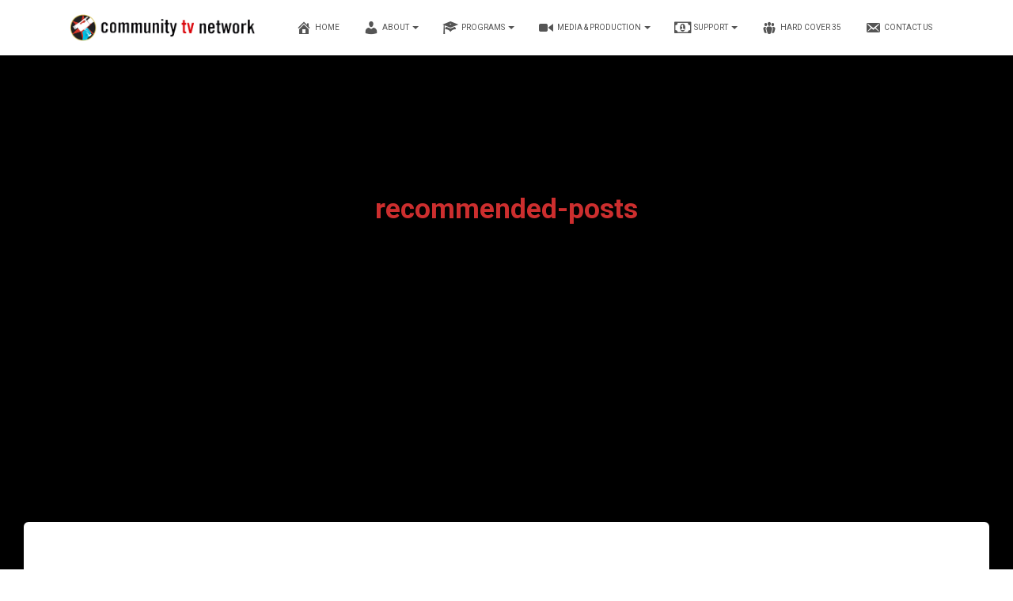

--- FILE ---
content_type: text/html; charset=UTF-8
request_url: https://www.ctvnetwork.org/tag/recommended-posts/page/2/
body_size: 19396
content:
<!DOCTYPE html>
<html lang="en-US">

<head>
	<meta charset='UTF-8'>
	<meta name="viewport" content="width=device-width, initial-scale=1">
	<link rel="profile" href="https://gmpg.org/xfn/11">
		<title>recommended-posts &#8211; Page 2 &#8211; Community TV Network &#8211; CTVN</title>
<link rel="amphtml" href="https://www.ctvnetwork.org/tag/recommended-posts/amp/page/2/" /><meta name="generator" content="AMP for WP 1.1.4"/><link rel='dns-prefetch' href='//js.stripe.com' />
<link rel='dns-prefetch' href='//js.hs-scripts.com' />
<link rel='dns-prefetch' href='//platform-api.sharethis.com' />
<link rel='dns-prefetch' href='//maxcdn.bootstrapcdn.com' />
<link rel='dns-prefetch' href='//fonts.googleapis.com' />
<link rel='dns-prefetch' href='//s.w.org' />
<link rel="alternate" type="application/rss+xml" title="Community TV Network - CTVN &raquo; Feed" href="https://www.ctvnetwork.org/feed/" />
<link rel="alternate" type="application/rss+xml" title="Community TV Network - CTVN &raquo; Comments Feed" href="https://www.ctvnetwork.org/comments/feed/" />
<link rel="alternate" type="application/rss+xml" title="Community TV Network - CTVN &raquo; recommended-posts Tag Feed" href="https://www.ctvnetwork.org/tag/recommended-posts/feed/" />
		<script type="text/javascript">
			window._wpemojiSettings = {"baseUrl":"https:\/\/s.w.org\/images\/core\/emoji\/13.0.0\/72x72\/","ext":".png","svgUrl":"https:\/\/s.w.org\/images\/core\/emoji\/13.0.0\/svg\/","svgExt":".svg","source":{"concatemoji":"https:\/\/www.ctvnetwork.org\/wp-includes\/js\/wp-emoji-release.min.js?ver=5.5.17"}};
			!function(e,a,t){var n,r,o,i=a.createElement("canvas"),p=i.getContext&&i.getContext("2d");function s(e,t){var a=String.fromCharCode;p.clearRect(0,0,i.width,i.height),p.fillText(a.apply(this,e),0,0);e=i.toDataURL();return p.clearRect(0,0,i.width,i.height),p.fillText(a.apply(this,t),0,0),e===i.toDataURL()}function c(e){var t=a.createElement("script");t.src=e,t.defer=t.type="text/javascript",a.getElementsByTagName("head")[0].appendChild(t)}for(o=Array("flag","emoji"),t.supports={everything:!0,everythingExceptFlag:!0},r=0;r<o.length;r++)t.supports[o[r]]=function(e){if(!p||!p.fillText)return!1;switch(p.textBaseline="top",p.font="600 32px Arial",e){case"flag":return s([127987,65039,8205,9895,65039],[127987,65039,8203,9895,65039])?!1:!s([55356,56826,55356,56819],[55356,56826,8203,55356,56819])&&!s([55356,57332,56128,56423,56128,56418,56128,56421,56128,56430,56128,56423,56128,56447],[55356,57332,8203,56128,56423,8203,56128,56418,8203,56128,56421,8203,56128,56430,8203,56128,56423,8203,56128,56447]);case"emoji":return!s([55357,56424,8205,55356,57212],[55357,56424,8203,55356,57212])}return!1}(o[r]),t.supports.everything=t.supports.everything&&t.supports[o[r]],"flag"!==o[r]&&(t.supports.everythingExceptFlag=t.supports.everythingExceptFlag&&t.supports[o[r]]);t.supports.everythingExceptFlag=t.supports.everythingExceptFlag&&!t.supports.flag,t.DOMReady=!1,t.readyCallback=function(){t.DOMReady=!0},t.supports.everything||(n=function(){t.readyCallback()},a.addEventListener?(a.addEventListener("DOMContentLoaded",n,!1),e.addEventListener("load",n,!1)):(e.attachEvent("onload",n),a.attachEvent("onreadystatechange",function(){"complete"===a.readyState&&t.readyCallback()})),(n=t.source||{}).concatemoji?c(n.concatemoji):n.wpemoji&&n.twemoji&&(c(n.twemoji),c(n.wpemoji)))}(window,document,window._wpemojiSettings);
		</script>
		<style type="text/css">
img.wp-smiley,
img.emoji {
	display: inline !important;
	border: none !important;
	box-shadow: none !important;
	height: 1em !important;
	width: 1em !important;
	margin: 0 .07em !important;
	vertical-align: -0.1em !important;
	background: none !important;
	padding: 0 !important;
}
</style>
	<link rel='stylesheet' id='bootstrap-css'  href='https://www.ctvnetwork.org/wp-content/themes/hestia-pro/assets/bootstrap/css/bootstrap.min.css?ver=1.0.2' type='text/css' media='all' />
<link rel='stylesheet' id='hestia-font-sizes-css'  href='https://www.ctvnetwork.org/wp-content/themes/hestia-pro/assets/css/font-sizes.min.css?ver=3.0.5' type='text/css' media='all' />
<link rel='stylesheet' id='wp-block-library-css'  href='https://www.ctvnetwork.org/wp-includes/css/dist/block-library/style.min.css?ver=5.5.17' type='text/css' media='all' />
<link rel='stylesheet' id='themeisle-block_styles-css'  href='https://www.ctvnetwork.org/wp-content/plugins/otter-blocks/vendor/codeinwp/gutenberg-blocks/build/style.css?ver=5.5.17' type='text/css' media='all' />
<link rel='stylesheet' id='animate-css-css'  href='https://www.ctvnetwork.org/wp-content/plugins/otter-blocks/vendor/codeinwp/gutenberg-animation/assets/css/animate.min.css?ver=5.5.17' type='text/css' media='all' />
<link rel='stylesheet' id='themeisle-gutenberg-animation-style-css'  href='https://www.ctvnetwork.org/wp-content/plugins/otter-blocks/vendor/codeinwp/gutenberg-animation/assets/css/style.css?ver=5.5.17' type='text/css' media='all' />
<link rel='stylesheet' id='wpedon-css'  href='https://www.ctvnetwork.org/wp-content/plugins/easy-paypal-donation/assets/css/wpedon.css?ver=1.5' type='text/css' media='all' />
<link rel='stylesheet' id='dashicons-css'  href='https://www.ctvnetwork.org/wp-includes/css/dashicons.min.css?ver=5.5.17' type='text/css' media='all' />
<link rel='stylesheet' id='obfx-module-pub-css-menu-icons-0-css'  href='https://maxcdn.bootstrapcdn.com/font-awesome/4.7.0/css/font-awesome.min.css?ver=2.10.46' type='text/css' media='all' />
<link rel='stylesheet' id='obfx-module-pub-css-menu-icons-1-css'  href='https://www.ctvnetwork.org/wp-content/plugins/themeisle-companion/obfx_modules/menu-icons/css/public.css?ver=2.10.46' type='text/css' media='all' />
<link rel='stylesheet' id='SFSImainCss-css'  href='https://www.ctvnetwork.org/wp-content/plugins/ultimate-social-media-icons/css/sfsi-style.css?ver=2.9.5' type='text/css' media='all' />
<link rel='stylesheet' id='hestia_style-css'  href='https://www.ctvnetwork.org/wp-content/themes/hestia-pro/style.min.css?ver=3.0.5' type='text/css' media='all' />
<style id='hestia_style-inline-css' type='text/css'>
.hestia-top-bar, .hestia-top-bar .widget.widget_shopping_cart .cart_list {
			background-color: #363537
		}
		.hestia-top-bar .widget .label-floating input[type=search]:-webkit-autofill {
			-webkit-box-shadow: inset 0 0 0px 9999px #363537
		}.hestia-top-bar, .hestia-top-bar .widget .label-floating input[type=search], .hestia-top-bar .widget.widget_search form.form-group:before, .hestia-top-bar .widget.widget_product_search form.form-group:before, .hestia-top-bar .widget.widget_shopping_cart:before {
			color: #ffffff
		} 
		.hestia-top-bar .widget .label-floating input[type=search]{
			-webkit-text-fill-color:#ffffff !important 
		}
		.hestia-top-bar div.widget.widget_shopping_cart:before, .hestia-top-bar .widget.widget_product_search form.form-group:before, .hestia-top-bar .widget.widget_search form.form-group:before{
			background-color: #ffffff
		}.hestia-top-bar a, .hestia-top-bar .top-bar-nav li a {
			color: #ffffff
		}
		.hestia-top-bar ul li a[href*="mailto:"]:before, .hestia-top-bar ul li a[href*="tel:"]:before{
			background-color: #ffffff
		}
		.hestia-top-bar a:hover, .hestia-top-bar .top-bar-nav li a:hover {
			color: #eeeeee
		}
		.hestia-top-bar ul li:hover a[href*="mailto:"]:before, .hestia-top-bar ul li:hover a[href*="tel:"]:before{
			background-color: #eeeeee
		}
		
@media (min-width: 769px){
			.page-header.header-small .hestia-title,
			.page-header.header-small .title,
			h1.hestia-title.title-in-content,
			.main article.section .has-title-font-size {
				font-size: 35px;
			}}@media (max-width: 768px){
			.page-header.header-small .hestia-title,
			.page-header.header-small .title,
			h1.hestia-title.title-in-content,
			.main article.section .has-title-font-size {
				font-size: 26px;
			}}@media (max-width: 480px){
			.page-header.header-small .hestia-title,
			.page-header.header-small .title,
			h1.hestia-title.title-in-content,
			.main article.section .has-title-font-size {
				font-size: 26px;
			}}@media (min-width: 769px){
		.single-post-wrap h1:not(.title-in-content),
		.page-content-wrap h1:not(.title-in-content),
		.page-template-template-fullwidth article h1:not(.title-in-content) {
			font-size: 42px;
		}
		.single-post-wrap h2,
		.page-content-wrap h2,
		.page-template-template-fullwidth article h2,
		.main article.section .has-heading-font-size {
			font-size: 37px;
		}
		.single-post-wrap h3,
		.page-content-wrap h3,
		.page-template-template-fullwidth article h3 {
			font-size: 32px;
		}
		.single-post-wrap h4,
		.page-content-wrap h4,
		.page-template-template-fullwidth article h4 {
			font-size: 27px;
		}
		.single-post-wrap h5,
		.page-content-wrap h5,
		.page-template-template-fullwidth article h5 {
			font-size: 23px;
		}
		.single-post-wrap h6,
		.page-content-wrap h6,
		.page-template-template-fullwidth article h6 {
			font-size: 18px;
		}}@media (max-width: 768px){
		.single-post-wrap h1:not(.title-in-content),
		.page-content-wrap h1:not(.title-in-content),
		.page-template-template-fullwidth article h1:not(.title-in-content) {
			font-size: 30px;
		}
		.single-post-wrap h2,
		.page-content-wrap h2,
		.page-template-template-fullwidth article h2,
		.main article.section .has-heading-font-size {
			font-size: 28px;
		}
		.single-post-wrap h3,
		.page-content-wrap h3,
		.page-template-template-fullwidth article h3 {
			font-size: 24px;
		}
		.single-post-wrap h4,
		.page-content-wrap h4,
		.page-template-template-fullwidth article h4 {
			font-size: 22px;
		}
		.single-post-wrap h5,
		.page-content-wrap h5,
		.page-template-template-fullwidth article h5 {
			font-size: 20px;
		}
		.single-post-wrap h6,
		.page-content-wrap h6,
		.page-template-template-fullwidth article h6 {
			font-size: 18px;
		}}@media (max-width: 480px){
		.single-post-wrap h1:not(.title-in-content),
		.page-content-wrap h1:not(.title-in-content),
		.page-template-template-fullwidth article h1:not(.title-in-content) {
			font-size: 30px;
		}
		.single-post-wrap h2,
		.page-content-wrap h2,
		.page-template-template-fullwidth article h2,
		.main article.section .has-heading-font-size {
			font-size: 28px;
		}
		.single-post-wrap h3,
		.page-content-wrap h3,
		.page-template-template-fullwidth article h3 {
			font-size: 24px;
		}
		.single-post-wrap h4,
		.page-content-wrap h4,
		.page-template-template-fullwidth article h4 {
			font-size: 22px;
		}
		.single-post-wrap h5,
		.page-content-wrap h5,
		.page-template-template-fullwidth article h5 {
			font-size: 20px;
		}
		.single-post-wrap h6,
		.page-content-wrap h6,
		.page-template-template-fullwidth article h6 {
			font-size: 18px;
		}}@media (min-width: 769px){.single-post-wrap p:not(.meta-in-content), .page-content-wrap p, .single-post-wrap ul, .page-content-wrap ul, .single-post-wrap ol, .page-content-wrap ol, .single-post-wrap dl, .page-content-wrap dl, .single-post-wrap table, .page-content-wrap table, .page-template-template-fullwidth article p, .main article.section .has-body-font-size {
		font-size: 18px;
		}}@media (max-width: 768px){.single-post-wrap p:not(.meta-in-content), .page-content-wrap p, .single-post-wrap ul, .page-content-wrap ul, .single-post-wrap ol, .page-content-wrap ol, .single-post-wrap dl, .page-content-wrap dl, .single-post-wrap table, .page-content-wrap table, .page-template-template-fullwidth article p, .main article.section .has-body-font-size {
		font-size: 16px;
		}}@media (max-width: 480px){.single-post-wrap p:not(.meta-in-content), .page-content-wrap p, .single-post-wrap ul, .page-content-wrap ul, .single-post-wrap ol, .page-content-wrap ol, .single-post-wrap dl, .page-content-wrap dl, .single-post-wrap table, .page-content-wrap table, .page-template-template-fullwidth article p, .main article.section .has-body-font-size {
		font-size: 16px;
		}}@media (min-width: 769px){#carousel-hestia-generic .hestia-title{
		font-size: 65px;
		}#carousel-hestia-generic span.sub-title{
		font-size: 18px;
		}#carousel-hestia-generic .btn{
		font-size: 14px;
		}}@media (max-width: 768px){#carousel-hestia-generic .hestia-title{
		font-size: 36px;
		}#carousel-hestia-generic span.sub-title{
		font-size: 18px;
		}#carousel-hestia-generic .btn{
		font-size: 14px;
		}}@media (max-width: 480px){#carousel-hestia-generic .hestia-title{
		font-size: 36px;
		}#carousel-hestia-generic span.sub-title{
		font-size: 18px;
		}#carousel-hestia-generic .btn{
		font-size: 14px;
		}}@media (min-width: 769px){
		section.hestia-features .hestia-title, 
		section.hestia-shop .hestia-title, 
		section.hestia-work .hestia-title, 
		section.hestia-team .hestia-title, 
		section.hestia-pricing .hestia-title, 
		section.hestia-ribbon .hestia-title, 
		section.hestia-testimonials .hestia-title, 
		section.hestia-subscribe h2.title, 
		section.hestia-blogs .hestia-title,
		.section.related-posts .hestia-title,
		section.hestia-contact .hestia-title{
			font-size: 37px;
		}
		section.hestia-features .hestia-info h4.info-title, 
		section.hestia-shop h4.card-title, 
		section.hestia-team h4.card-title, 
		section.hestia-testimonials h4.card-title, 
		section.hestia-blogs h4.card-title,
		.section.related-posts h4.card-title,
		section.hestia-contact h4.card-title, 
		section.hestia-contact .hestia-description h6{
			font-size: 18px;
		}	
		section.hestia-work h4.card-title, 
		section.hestia-contact .hestia-description h5{
			font-size: 23px;
		}
		section.hestia-contact .hestia-description h1{
			font-size: 42px;
		}
		section.hestia-contact .hestia-description h2{
			font-size: 37px;
		}
		section.hestia-contact .hestia-description h3{
			font-size: 32px;
		}
		section.hestia-contact .hestia-description h4{
			font-size: 27px;
		}}@media (max-width: 768px){
		section.hestia-features .hestia-title, 
		section.hestia-shop .hestia-title, 
		section.hestia-work .hestia-title, 
		section.hestia-team .hestia-title, 
		section.hestia-pricing .hestia-title, 
		section.hestia-ribbon .hestia-title, 
		section.hestia-testimonials .hestia-title, 
		section.hestia-subscribe h2.title, 
		section.hestia-blogs .hestia-title,
		.section.related-posts .hestia-title,
		section.hestia-contact .hestia-title{
			font-size: 24px;
		}
		section.hestia-features .hestia-info h4.info-title, 
		section.hestia-shop h4.card-title, 
		section.hestia-team h4.card-title, 
		section.hestia-testimonials h4.card-title, 
		section.hestia-blogs h4.card-title,
		.section.related-posts h4.card-title,
		section.hestia-contact h4.card-title, 
		section.hestia-contact .hestia-description h6{
			font-size: 18px;
		}	
		section.hestia-work h4.card-title, 
		section.hestia-contact .hestia-description h5{
			font-size: 23px;
		}
		section.hestia-contact .hestia-description h1{
			font-size: 42px;
		}
		section.hestia-contact .hestia-description h2{
			font-size: 37px;
		}
		section.hestia-contact .hestia-description h3{
			font-size: 32px;
		}
		section.hestia-contact .hestia-description h4{
			font-size: 27px;
		}}@media (max-width: 480px){
		section.hestia-features .hestia-title, 
		section.hestia-shop .hestia-title, 
		section.hestia-work .hestia-title, 
		section.hestia-team .hestia-title, 
		section.hestia-pricing .hestia-title, 
		section.hestia-ribbon .hestia-title, 
		section.hestia-testimonials .hestia-title, 
		section.hestia-subscribe h2.title, 
		section.hestia-blogs .hestia-title,
		.section.related-posts .hestia-title,
		section.hestia-contact .hestia-title{
			font-size: 24px;
		}
		section.hestia-features .hestia-info h4.info-title, 
		section.hestia-shop h4.card-title, 
		section.hestia-team h4.card-title, 
		section.hestia-testimonials h4.card-title, 
		section.hestia-blogs h4.card-title,
		.section.related-posts h4.card-title,
		section.hestia-contact h4.card-title, 
		section.hestia-contact .hestia-description h6{
			font-size: 18px;
		}	
		section.hestia-work h4.card-title, 
		section.hestia-contact .hestia-description h5{
			font-size: 23px;
		}
		section.hestia-contact .hestia-description h1{
			font-size: 42px;
		}
		section.hestia-contact .hestia-description h2{
			font-size: 37px;
		}
		section.hestia-contact .hestia-description h3{
			font-size: 32px;
		}
		section.hestia-contact .hestia-description h4{
			font-size: 27px;
		}}
@media (min-width: 769px){
		.navbar #main-navigation a, .footer .footer-menu li a {
		  font-size: 10px;
		}
		.footer-big .footer-menu li a[href*="mailto:"]:before, .footer-big .footer-menu li a[href*="tel:"]:before{
		  width: 10px;
		  height: 10px;
		}
		}

				div.container{
					width: 1135px;
				}@media (max-width:768px){
					div.container{
						width: 300px;
					}
				}
				@media (max-width:480px){
					div.container{
						width: 200px;
					}
				}

				@media (min-width: 992px){
					.blog-sidebar-wrapper:not(.no-variable-width){
						width: 25%;
						display: inline-block;
					}
					.single-post-container,
					.blog-posts-wrap, 
					.archive-post-wrap {
						width: 66.66666667%;
					}
					.page-content-wrap{
						width: 75%;
					}
					.blog-sidebar-wrapper:not(.no-variable-width){
						width: 25%;
					}
				}
	
		a, 
		.navbar .dropdown-menu li:hover > a,
		.navbar .dropdown-menu li:focus > a,
		.navbar .dropdown-menu li:active > a,
		.navbar .navbar-nav > li .dropdown-menu li:hover > a,
		body:not(.home) .navbar-default .navbar-nav > .active:not(.btn) > a,
		body:not(.home) .navbar-default .navbar-nav > .active:not(.btn) > a:hover,
		body:not(.home) .navbar-default .navbar-nav > .active:not(.btn) > a:focus,
		a:hover, 
		.card-blog a.moretag:hover, 
		.card-blog a.more-link:hover, 
		.widget a:hover,
		.has-text-color.has-accent-color,
		p.has-text-color a {
		    color:#1dc0f2;
		}
		
		.svg-text-color{
			fill:#1dc0f2;
		}
		
		.pagination span.current, .pagination span.current:focus, .pagination span.current:hover {
			border-color:#1dc0f2
		}
		
		button,
		button:hover,
		.woocommerce .track_order button[type="submit"],
		.woocommerce .track_order button[type="submit"]:hover,
		div.wpforms-container .wpforms-form button[type=submit].wpforms-submit,
		div.wpforms-container .wpforms-form button[type=submit].wpforms-submit:hover,
		input[type="button"],
		input[type="button"]:hover,
		input[type="submit"],
		input[type="submit"]:hover,
		input#searchsubmit, 
		.pagination span.current, 
		.pagination span.current:focus, 
		.pagination span.current:hover,
		.btn.btn-primary,
		.btn.btn-primary:link,
		.btn.btn-primary:hover, 
		.btn.btn-primary:focus, 
		.btn.btn-primary:active, 
		.btn.btn-primary.active, 
		.btn.btn-primary.active:focus, 
		.btn.btn-primary.active:hover,
		.btn.btn-primary:active:hover, 
		.btn.btn-primary:active:focus, 
		.btn.btn-primary:active:hover,
		.hestia-sidebar-open.btn.btn-rose,
		.hestia-sidebar-close.btn.btn-rose,
		.hestia-sidebar-open.btn.btn-rose:hover,
		.hestia-sidebar-close.btn.btn-rose:hover,
		.hestia-sidebar-open.btn.btn-rose:focus,
		.hestia-sidebar-close.btn.btn-rose:focus,
		.label.label-primary,
		.hestia-work .portfolio-item:nth-child(6n+1) .label,
		.nav-cart .nav-cart-content .widget .buttons .button,
		.has-accent-background-color[class*="has-background"] {
		    background-color: #1dc0f2;
		}
		
		@media (max-width: 768px) { 
	
			.navbar-default .navbar-nav>li>a:hover,
			.navbar-default .navbar-nav>li>a:focus,
			.navbar .navbar-nav .dropdown .dropdown-menu li a:hover,
			.navbar .navbar-nav .dropdown .dropdown-menu li a:focus,
			.navbar button.navbar-toggle:hover,
			.navbar .navbar-nav li:hover > a i {
			    color: #1dc0f2;
			}
		}
		
		body:not(.woocommerce-page) button:not([class^="fl-"]):not(.hestia-scroll-to-top):not(.navbar-toggle):not(.close),
		body:not(.woocommerce-page) .button:not([class^="fl-"]):not(hestia-scroll-to-top):not(.navbar-toggle):not(.add_to_cart_button),
		div.wpforms-container .wpforms-form button[type=submit].wpforms-submit,
		input[type="submit"], 
		input[type="button"], 
		.btn.btn-primary,
		.widget_product_search button[type="submit"],
		.hestia-sidebar-open.btn.btn-rose,
		.hestia-sidebar-close.btn.btn-rose,
		.everest-forms button[type=submit].everest-forms-submit-button {
		    -webkit-box-shadow: 0 2px 2px 0 rgba(29,192,242,0.14),0 3px 1px -2px rgba(29,192,242,0.2),0 1px 5px 0 rgba(29,192,242,0.12);
		    box-shadow: 0 2px 2px 0 rgba(29,192,242,0.14),0 3px 1px -2px rgba(29,192,242,0.2),0 1px 5px 0 rgba(29,192,242,0.12);
		}
		
		.card .header-primary, .card .content-primary,
		.everest-forms button[type=submit].everest-forms-submit-button {
		    background: #1dc0f2;
		}
		
		body:not(.woocommerce-page) .button:not([class^="fl-"]):not(.hestia-scroll-to-top):not(.navbar-toggle):not(.add_to_cart_button):hover,
		body:not(.woocommerce-page) button:not([class^="fl-"]):not(.hestia-scroll-to-top):not(.navbar-toggle):not(.close):hover,
		div.wpforms-container .wpforms-form button[type=submit].wpforms-submit:hover,
		input[type="submit"]:hover,
		input[type="button"]:hover,
		input#searchsubmit:hover, 
		.widget_product_search button[type="submit"]:hover,
		.pagination span.current, 
		.btn.btn-primary:hover, 
		.btn.btn-primary:focus, 
		.btn.btn-primary:active, 
		.btn.btn-primary.active, 
		.btn.btn-primary:active:focus, 
		.btn.btn-primary:active:hover, 
		.hestia-sidebar-open.btn.btn-rose:hover,
		.hestia-sidebar-close.btn.btn-rose:hover,
		.pagination span.current:hover,
		.everest-forms button[type=submit].everest-forms-submit-button:hover,
 		.everest-forms button[type=submit].everest-forms-submit-button:focus,
 		.everest-forms button[type=submit].everest-forms-submit-button:active {
			-webkit-box-shadow: 0 14px 26px -12px rgba(29,192,242,0.42),0 4px 23px 0 rgba(0,0,0,0.12),0 8px 10px -5px rgba(29,192,242,0.2);
		    box-shadow: 0 14px 26px -12px rgba(29,192,242,0.42),0 4px 23px 0 rgba(0,0,0,0.12),0 8px 10px -5px rgba(29,192,242,0.2);
			color: #fff;
		}
		
		.form-group.is-focused .form-control {
			background-image: -webkit-gradient(linear,left top, left bottom,from(#1dc0f2),to(#1dc0f2)),-webkit-gradient(linear,left top, left bottom,from(#d2d2d2),to(#d2d2d2));
			background-image: -webkit-linear-gradient(linear,left top, left bottom,from(#1dc0f2),to(#1dc0f2)),-webkit-linear-gradient(linear,left top, left bottom,from(#d2d2d2),to(#d2d2d2));
			background-image: linear-gradient(linear,left top, left bottom,from(#1dc0f2),to(#1dc0f2)),linear-gradient(linear,left top, left bottom,from(#d2d2d2),to(#d2d2d2));
		}
		
		.navbar:not(.navbar-transparent) li:not(.btn):hover > a,
		.navbar li.on-section:not(.btn) > a, 
		.navbar.full-screen-menu.navbar-transparent li:not(.btn):hover > a,
		.navbar.full-screen-menu .navbar-toggle:hover,
		.navbar:not(.navbar-transparent) .nav-cart:hover, 
		.navbar:not(.navbar-transparent) .hestia-toggle-search:hover {
				color:#1dc0f2
		}
		
			.header-filter-gradient { 
				background: linear-gradient(45deg, rgba(255,255,255,1) 0%, rgb(255,255,234) 100%); 
			}
			.has-text-color.has-header-gradient-color { color: #ffffff; }
			.has-header-gradient-background-color[class*="has-background"] { background-color: #ffffff; }
			
		.has-text-color.has-background-color-color { color: #ffffff; }
		.has-background-color-background-color[class*="has-background"] { background-color: #ffffff; }
		

			.title, .title a, 
			.card-title, 
			.card-title a,
			.card-title a:hover,
			.info-title,
			.info-title a,
			.footer-brand, 
			.footer-brand a,
			.media .media-heading, 
			.media .media-heading a,
			.hestia-info .info-title, 
			.card-blog a.moretag,
			.card-blog a.more-link,
			.card .author a,
			.hestia-about:not(.section-image) h1, .hestia-about:not(.section-image) h2, .hestia-about:not(.section-image) h3, .hestia-about:not(.section-image) h4, .hestia-about:not(.section-image) h5,
			aside .widget h5,
			aside .widget a,
			.woocommerce ul.products[class*="columns-"] li.product-category h2,
			.woocommerce #reviews #comments ol.commentlist li .comment-text p.meta .woocommerce-review__author,
			.has-text-color.has-secondary-color {
				color: #2d3359;
			}
			.has-secondary-background-color[class*="has-background"] {
				background-color: #2d3359
			}
		.description, .card-description, .footer-big, .hestia-features .hestia-info p, .text-gray,
		.hestia-about:not(.section-image) p, .hestia-about:not(.section-image) h6,
		.has-text-color.has-body-color-color {
			color: #999999;
		}
		.has-body-color-background-color[class*="has-background"] {
			background-color: #999999
		} 
		.header-filter:before,
		.has-header-overlay-color-background-color[class*="has-background"] {
			background-color: rgba(0,0,0,0.5);
		}
		.has-text-color.has-header-overlay-color-color {
			color: rgba(0,0,0,0.5);
		} 
		.page-header, .page-header .hestia-title, .page-header .sub-title,
		.has-text-color.has-header-text-color-color {
			color: #cc2e2e;
		}
		.has-header-text-color-background-color[class*="has-background"] {
			background-color: #cc2e2e;
		}
			@media( max-width: 768px ) {
				/* On mobile background-color */
				.header > .navbar,
				.navbar.navbar-fixed-top .navbar-collapse {
					background-color: #fff;
				}
			}
			.navbar:not(.navbar-transparent),
			.navbar .dropdown-menu,
			.nav-cart .nav-cart-content .widget,
			.has-navbar-background-background-color[class*="has-background"] {
				background-color: #fff;
			}
			
			@media ( min-width: 769px ) {
				.navbar.full-screen-menu .nav.navbar-nav { background-color: rgba(255,255,255,0.9) }
			}
			.has-navbar-background-color[class*="has-background"] {
				color: #fff;
			}
		@media( min-width: 769px ) {
			.navbar.navbar-transparent .navbar-brand,
			.navbar.navbar-transparent .navbar-nav > li:not(.btn) > a,
			.navbar.navbar-transparent .navbar-nav > .active > a,
			.navbar.navbar-transparent.full-screen-menu .navbar-toggle,
			.navbar.navbar-transparent:not(.full-screen-menu) .nav-cart-icon, 
			.navbar.navbar-transparent.full-screen-menu li.responsive-nav-cart > a.nav-cart-icon,
			.navbar.navbar-transparent .hestia-toggle-search,
			.navbar.navbar-transparent .header-widgets-wrapper ul li a[href*="mailto:"],
			.navbar.navbar-transparent .header-widgets-wrapper ul li a[href*="tel:"]{
				color: #fff;
			}
		}
		.navbar.navbar-transparent .hestia-toggle-search svg{
			fill: #fff;
		}
		.has-text-color.has-navbar-transparent-text-color-color {
			color: #fff;
		}
		.has-navbar-transparent-text-color-background-color[class*="has-background"],
		.navbar.navbar-transparent .header-widgets-wrapper ul li a[href*="mailto:"]:before,
		.navbar.navbar-transparent .header-widgets-wrapper ul li a[href*="tel:"]:before{
			background-color: #fff;
		}
		@media( min-width: 769px ) {
			.menu-open .navbar.full-screen-menu.navbar-transparent .navbar-toggle,
			.navbar:not(.navbar-transparent) .navbar-brand,
			.navbar:not(.navbar-transparent) li:not(.btn) > a,
			.navbar.navbar-transparent.full-screen-menu li:not(.btn):not(.nav-cart) > a,
			.navbar.navbar-transparent .dropdown-menu li:not(.btn) > a,
			.hestia-mm-heading, .hestia-mm-description, 
			.navbar:not(.navbar-transparent) .navbar-nav > .active > a,
			.navbar:not(.navbar-transparent).full-screen-menu .navbar-toggle,
			.navbar .nav-cart-icon,  
			.navbar:not(.navbar-transparent) .hestia-toggle-search,
			.navbar.navbar-transparent .nav-cart .nav-cart-content .widget li a,
			.navbar .navbar-nav>li .dropdown-menu li.active>a {
				color: #555;
			}
		}
		@media( max-width: 768px ) {
			.navbar.navbar-default .navbar-brand,
			.navbar.navbar-default .navbar-nav li:not(.btn).menu-item > a,
			.navbar.navbar-default .navbar-nav .menu-item.active > a,
			.navbar.navbar-default .navbar-toggle,
			.navbar.navbar-default .navbar-toggle,
			.navbar.navbar-default .responsive-nav-cart a,
			.navbar.navbar-default .nav-cart .nav-cart-content a,
			.navbar.navbar-default .hestia-toggle-search,
			.hestia-mm-heading, .hestia-mm-description {
				color: #555;
			}
			
			.navbar .navbar-nav .dropdown:not(.btn) a .caret svg{
				fill: #555;
			}
			
			
			.navbar .navbar-nav .dropdown:not(.btn) a .caret {
				border-color: #555;
			}
		}
		.has-text-color.has-navbar-text-color-color {
			color: #555;
		}
		.has-navbar-text-color-background-color[class*="has-background"] {
			background-color: #555;
		}
		.navbar:not(.navbar-transparent) .header-widgets-wrapper ul li a[href*="mailto:"]:before,
		.navbar:not(.navbar-transparent) .header-widgets-wrapper ul li a[href*="tel:"]:before{
			background-color:#555
		}
		.hestia-toggle-search svg{
			fill: #555;
		}
		
		.navbar.navbar-default:not(.navbar-transparent) li:not(.btn):hover > a,
		.navbar.navbar-default.navbar-transparent .dropdown-menu:not(.btn) li:not(.btn):hover > a,
		.navbar.navbar-default:not(.navbar-transparent) li:not(.btn):hover > a i,
		.navbar.navbar-default:not(.navbar-transparent) .navbar-toggle:hover,
		.navbar.navbar-default:not(.full-screen-menu) .nav-cart-icon .nav-cart-content a:hover, 
		.navbar.navbar-default:not(.navbar-transparent) .hestia-toggle-search:hover,
		.navbar.navbar-transparent .nav-cart .nav-cart-content .widget li:hover a,
		.has-text-color.has-navbar-text-color-hover-color {
			color: #db1c1c;
		}
		.navbar.navbar-default li.on-section:not(.btn) > a {color: #db1c1c!important}
		@media( max-width: 768px ) {
			.navbar.navbar-default.navbar-transparent li:not(.btn):hover > a,
			.navbar.navbar-default.navbar-transparent li:not(.btn):hover > a i,
			.navbar.navbar-default.navbar-transparent .navbar-toggle:hover,
			.navbar.navbar-default .responsive-nav-cart a:hover
			.navbar.navbar-default .navbar-toggle:hover {
				color: #db1c1c !important;
			}
		}
		.has-navbar-text-color-hover-background-color[class*="has-background"] {
			background-color: #db1c1c;
		}
		.navbar:not(.navbar-transparent) .header-widgets-wrapper ul li:hover a[href*="mailto:"]:before,
		.navbar:not(.navbar-transparent) .header-widgets-wrapper ul li:hover a[href*="tel:"]:before{
			background-color:#db1c1c
		}
		.hestia-toggle-search:hover svg{
			fill: #db1c1c;
		}
		
		.form-group.is-focused .form-control,
		 div.wpforms-container .wpforms-form .form-group.is-focused .form-control,
		 .nf-form-cont input:not([type=button]):focus,
		 .nf-form-cont select:focus,
		 .nf-form-cont textarea:focus {
		 background-image: -webkit-gradient(linear,left top, left bottom,from(#1dc0f2),to(#1dc0f2)),-webkit-gradient(linear,left top, left bottom,from(#d2d2d2),to(#d2d2d2));
		 background-image: -webkit-linear-gradient(linear,left top, left bottom,from(#1dc0f2),to(#1dc0f2)),-webkit-linear-gradient(linear,left top, left bottom,from(#d2d2d2),to(#d2d2d2));
		 background-image: linear-gradient(linear,left top, left bottom,from(#1dc0f2),to(#1dc0f2)),linear-gradient(linear,left top, left bottom,from(#d2d2d2),to(#d2d2d2));
		 }
		
		 .navbar.navbar-transparent.full-screen-menu .navbar-collapse .navbar-nav > li:not(.btn) > a:hover {
		 color: #1dc0f2;
		 }
		 
		 .hestia-ajax-loading{
		 border-color: #1dc0f2;
		 }
.btn.btn-primary:not(.colored-button):not(.btn-left):not(.btn-right):not(.btn-just-icon):not(.menu-item), input[type="submit"]:not(.search-submit), body:not(.woocommerce-account) .woocommerce .button.woocommerce-Button, .woocommerce .product button.button, .woocommerce .product button.button.alt, .woocommerce .product #respond input#submit, .woocommerce-cart .blog-post .woocommerce .cart-collaterals .cart_totals .checkout-button, .woocommerce-checkout #payment #place_order, .woocommerce-account.woocommerce-page button.button, .woocommerce .track_order button[type="submit"], .nav-cart .nav-cart-content .widget .buttons .button, .woocommerce a.button.wc-backward, body.woocommerce .wccm-catalog-item a.button, body.woocommerce a.wccm-button.button, form.woocommerce-form-coupon button.button, div.wpforms-container .wpforms-form button[type=submit].wpforms-submit, div.woocommerce a.button.alt, div.woocommerce table.my_account_orders .button, .btn.colored-button, .btn.btn-left, .btn.btn-right, .btn:not(.colored-button):not(.btn-left):not(.btn-right):not(.btn-just-icon):not(.menu-item):not(.hestia-sidebar-open):not(.hestia-sidebar-close){ padding-top:15px;  padding-bottom:15px;  padding-left:33px;  padding-right:33px; }
.btn.btn-primary:not(.colored-button):not(.btn-left):not(.btn-right):not(.btn-just-icon):not(.menu-item), input[type="submit"]:not(.search-submit), body:not(.woocommerce-account) .woocommerce .button.woocommerce-Button, .woocommerce .product button.button, .woocommerce .product button.button.alt, .woocommerce .product #respond input#submit, .woocommerce-cart .blog-post .woocommerce .cart-collaterals .cart_totals .checkout-button, .woocommerce-checkout #payment #place_order, .woocommerce-account.woocommerce-page button.button, .woocommerce .track_order button[type="submit"], .nav-cart .nav-cart-content .widget .buttons .button, .woocommerce a.button.wc-backward, body.woocommerce .wccm-catalog-item a.button, body.woocommerce a.wccm-button.button, form.woocommerce-form-coupon button.button, div.wpforms-container .wpforms-form button[type=submit].wpforms-submit, div.woocommerce a.button.alt, div.woocommerce table.my_account_orders .button, input[type="submit"].search-submit, .hestia-view-cart-wrapper .added_to_cart.wc-forward, .woocommerce-product-search button, .woocommerce-cart .actions .button, #secondary div[id^=woocommerce_price_filter] .button, .woocommerce div[id^=woocommerce_widget_cart].widget .buttons .button, .searchform input[type=submit], .searchform button, .search-form:not(.media-toolbar-primary) input[type=submit], .search-form:not(.media-toolbar-primary) button, .woocommerce-product-search input[type=submit], .btn.colored-button, .btn.btn-left, .btn.btn-right, .btn:not(.colored-button):not(.btn-left):not(.btn-right):not(.btn-just-icon):not(.menu-item):not(.hestia-sidebar-open):not(.hestia-sidebar-close){border-radius:3px;}

		.btn:hover{
			background-color: #858585;
		}
		

		.elementor-page .hestia-about > .container {
		  width: 100%;
		}
		.elementor-page .pagebuilder-section {
		  padding: 0;
		}
		.elementor-page .title-in-content, .elementor-page .image-in-page {
		  display: none;
		}
		
		.home.elementor-page .main-raised > section.hestia-about {
		  overflow: visible;
		}
		
		.elementor-editor-active .navbar {
		  pointer-events: none;
		}
		
		.elementor-editor-active #elementor.elementor-edit-mode .elementor-element-overlay {
		  z-index: 1000000;
		}
		
		.elementor-page.page-template-template-fullwidth .blog-post-wrapper > .container {
		  width: 100%;
		}
		.elementor-page.page-template-template-fullwidth .blog-post-wrapper > .container .col-md-12 {
		  padding: 0;
		}
		.elementor-page.page-template-template-fullwidth article.section {
		  padding: 0;
		}

		.elementor-text-editor p, 
		.elementor-text-editor h1, 
		.elementor-text-editor h2, 
		.elementor-text-editor h3, 
		.elementor-text-editor h4, 
		.elementor-text-editor h5, 
		.elementor-text-editor h6 {
		  font-size: inherit;
		}
		form.form-group[id^=sib] input[type=text],
		form.form-group[id^=sib] input[type=email],
		form.form-group[id^=sib] select {
		  border: none !important;
		}
		.aos-init[data-aos] {
		  transition-duration: 1.25s;
		  -webkit-transition-duration: 1.25s;
		  -moz-transition-duration: 1.25s;
		  transition-timing-function: ease-out;
		  -webkit-transition-timing-function: ease-out;
		  -moz-transition-timing-function: ease-out;
		  will-change: transform, opacity;
		}
		.aos-init[data-aos].hestia-table-two {
		  transition-duration: 1s;
		  -webkit-transition-duration: 1s;
		  -moz-transition-duration: 1s;
		}
		.aos-init[data-aos^=fade][data-aos^=fade] {
		  opacity: 0;
		  transition-property: opacity, transform;
		}
		.aos-init[data-aos^=fade][data-aos^=fade].aos-animate {
		  opacity: 1;
		  transform: translate3d(0, 0, 0);
		}
		.aos-init[data-aos=fade-up] {
		  transform: translate3d(0, 35px, 0);
		}
		.aos-init[data-aos=fade-down] {
		  transform: translate3d(0, -35px, 0);
		}
		.aos-init[data-aos=fade-right] {
		  transform: translate3d(-35px, 0, 0);
		}
		.aos-init[data-aos=fade-left] {
		  transform: translate3d(35px, 0, 0);
		}
		
</style>
<link rel='stylesheet' id='hestia_fonts-css'  href='https://fonts.googleapis.com/css?family=Roboto%3A300%2C400%2C500%2C700%7CRoboto+Slab%3A400%2C700&#038;subset=latin%2Clatin-ext&#038;ver=3.0.5' type='text/css' media='all' />
<link rel='stylesheet' id='sib-front-css-css'  href='https://www.ctvnetwork.org/wp-content/plugins/mailin/css/mailin-front.css?ver=5.5.17' type='text/css' media='all' />
<script type='text/javascript' src='https://www.ctvnetwork.org/wp-includes/js/jquery/jquery.js?ver=1.12.4-wp' id='jquery-core-js'></script>
<script type='text/javascript' src='https://www.ctvnetwork.org/wp-includes/js/jquery/jquery-migrate.min.js?ver=1.4.1' id='jquery-migrate-js'></script>
<script type='text/javascript' src='//platform-api.sharethis.com/js/sharethis.js#source=googleanalytics-wordpress#product=ga&#038;property=5f1f20769bcdc500122a51bd' id='googleanalytics-platform-sharethis-js'></script>
<script type='text/javascript' id='sib-front-js-js-extra'>
/* <![CDATA[ */
var sibErrMsg = {"invalidMail":"Please fill out valid email address","requiredField":"Please fill out required fields","invalidDateFormat":"Please fill out valid date format","invalidSMSFormat":"Please fill out valid phone number"};
var ajax_sib_front_object = {"ajax_url":"https:\/\/www.ctvnetwork.org\/wp-admin\/admin-ajax.php","ajax_nonce":"70069b5d40","flag_url":"https:\/\/www.ctvnetwork.org\/wp-content\/plugins\/mailin\/img\/flags\/"};
/* ]]> */
</script>
<script type='text/javascript' src='https://www.ctvnetwork.org/wp-content/plugins/mailin/js/mailin-front.js?ver=1747675411' id='sib-front-js-js'></script>
<link rel="https://api.w.org/" href="https://www.ctvnetwork.org/wp-json/" /><link rel="alternate" type="application/json" href="https://www.ctvnetwork.org/wp-json/wp/v2/tags/11" /><link rel="EditURI" type="application/rsd+xml" title="RSD" href="https://www.ctvnetwork.org/xmlrpc.php?rsd" />
<meta name="generator" content="WordPress 5.5.17" />
			<!-- DO NOT COPY THIS SNIPPET! Start of Page Analytics Tracking for HubSpot WordPress plugin v7.45.4-->
			<script type="text/javascript">
				var _hsq = _hsq || [];
				_hsq.push(["setContentType", "listing-page"]);
			</script>
			<!-- DO NOT COPY THIS SNIPPET! End of Page Analytics Tracking for HubSpot WordPress plugin -->
						<script>
				(function() {
					var hbspt = window.hbspt = window.hbspt || {};
					hbspt.forms = hbspt.forms || {};
					hbspt._wpFormsQueue = [];
					hbspt.enqueueForm = function(formDef) {
						if (hbspt.forms && hbspt.forms.create) {
							hbspt.forms.create(formDef);
						} else {
							hbspt._wpFormsQueue.push(formDef);
						}
					}
					Object.defineProperty(window.hbspt.forms, 'create', {
						configurable: true,
						get: function() {
							return hbspt._wpCreateForm;
						},
						set: function(value) {
							hbspt._wpCreateForm = value;
							for (var i = 0; i < hbspt._wpFormsQueue.length; i++) {
								var formDef = hbspt._wpFormsQueue[i];
								hbspt._wpCreateForm.call(hbspt.forms, formDef);
							}
						},
					})
				})();
			</script>
		<!-- Enter your scripts here --><meta name="follow.[base64]" content="uCQ6WSg97adQfrCYX98X"/><style type="text/css" id="custom-background-css">
body.custom-background { background-color: #ffffff; background-image: url("https://www.ctvnetwork.org/wp-content/uploads/2019/10/Screen-Shot-2019-10-23-at-1.56.41-PM.png"); background-position: center center; background-size: auto; background-repeat: repeat; background-attachment: scroll; }
</style>
	<link rel="icon" href="https://www.ctvnetwork.org/wp-content/uploads/2012/09/cropped-CTVN_logo_dark-32x32.png" sizes="32x32" />
<link rel="icon" href="https://www.ctvnetwork.org/wp-content/uploads/2012/09/cropped-CTVN_logo_dark-192x192.png" sizes="192x192" />
<link rel="apple-touch-icon" href="https://www.ctvnetwork.org/wp-content/uploads/2012/09/cropped-CTVN_logo_dark-180x180.png" />
<meta name="msapplication-TileImage" content="https://www.ctvnetwork.org/wp-content/uploads/2012/09/cropped-CTVN_logo_dark-270x270.png" />
		<style type="text/css" id="wp-custom-css">
			.header-filter::before { background-color: rgba(0, 0, 0, 0) !important; }
.page-header{
height: 100vh !important;
}
.big-title-slider-content{
	background: rgba(0, 0, 0, 0.5);
}
.col-md-8.page-content-wrap.col-md-offset-2 div#comments{
	display: none;
}
footer.footer.footer-black.footer-big .content{
	text-align: center;
}
.sfsi_widget{
	text-align: center !important;
}		</style>
		</head>

<body data-rsssl=1 class="archive paged tag tag-recommended-posts tag-11 custom-background wp-custom-logo paged-2 tag-paged-2 sfsi_actvite_theme_default header-layout-default elementor-default elementor-kit-4967">
		<div class="wrapper  default ">
		<header class="header ">
			<div style="display: none"></div>		<nav class="navbar navbar-default navbar-fixed-top  hestia_left navbar-not-transparent">
						<div class="container">
						<div class="navbar-header">
			<div class="title-logo-wrapper">
				<a class="navbar-brand" href="https://www.ctvnetwork.org/"
						title="Community TV Network &#8211; CTVN">
					<img  src="https://www.ctvnetwork.org/wp-content/uploads/2019/10/cropped-Website-logo1.png" alt="Community TV Network - CTVN"></a>
			</div>
								<div class="navbar-toggle-wrapper">
						<button type="button" class="navbar-toggle" data-toggle="collapse" data-target="#main-navigation">
				<span class="icon-bar"></span>
				<span class="icon-bar"></span>
				<span class="icon-bar"></span>
				<span class="sr-only">Toggle Navigation</span>
			</button>
					</div>
				</div>
		<div id="main-navigation" class="collapse navbar-collapse"><ul id="menu-main" class="nav navbar-nav"><li id="menu-item-4342" class="menu-item menu-item-type-post_type menu-item-object-page menu-item-home menu-item-4342"><a title="Home" href="https://www.ctvnetwork.org/"><i class="obfx-menu-icon dashicons dashicons-admin-home"></i>Home</a></li>
<li id="menu-item-59" class="menu-item menu-item-type-post_type menu-item-object-page menu-item-has-children menu-item-59 dropdown"><a title="About" href="https://www.ctvnetwork.org/about/philosophy/" class="dropdown-toggle"><i class="obfx-menu-icon dashicons dashicons-admin-users"></i>About <span class="caret-wrap"><span class="caret"><svg aria-hidden="true" focusable="false" data-prefix="fas" data-icon="chevron-down" class="svg-inline--fa fa-chevron-down fa-w-14" role="img" xmlns="http://www.w3.org/2000/svg" viewBox="0 0 448 512"><path d="M207.029 381.476L12.686 187.132c-9.373-9.373-9.373-24.569 0-33.941l22.667-22.667c9.357-9.357 24.522-9.375 33.901-.04L224 284.505l154.745-154.021c9.379-9.335 24.544-9.317 33.901.04l22.667 22.667c9.373 9.373 9.373 24.569 0 33.941L240.971 381.476c-9.373 9.372-24.569 9.372-33.942 0z"></path></svg></span></span></a>
<ul role="menu" class="dropdown-menu">
	<li id="menu-item-4893" class="menu-item menu-item-type-post_type menu-item-object-page menu-item-4893"><a title="Philosophy" href="https://www.ctvnetwork.org/about/philosophy/">Philosophy</a></li>
	<li id="menu-item-57" class="menu-item menu-item-type-post_type menu-item-object-page menu-item-57"><a title="History" href="https://www.ctvnetwork.org/about/legacy/">History</a></li>
	<li id="menu-item-56" class="menu-item menu-item-type-post_type menu-item-object-page menu-item-56"><a title="Awards &#038; Festivals" href="https://www.ctvnetwork.org/about/awards-festivals/">Awards &#038; Festivals</a></li>
	<li id="menu-item-58" class="menu-item menu-item-type-post_type menu-item-object-page menu-item-58"><a title="Team" href="https://www.ctvnetwork.org/about/staff/">Team</a></li>
	<li id="menu-item-145" class="menu-item menu-item-type-post_type menu-item-object-page menu-item-145"><a title="Board of Directors and Advisors" href="https://www.ctvnetwork.org/about/board/">Board of Directors and Advisors</a></li>
	<li id="menu-item-549" class="menu-item menu-item-type-post_type menu-item-object-page menu-item-549"><a title="Funders" href="https://www.ctvnetwork.org/support/funders/">Funders</a></li>
	<li id="menu-item-5059" class="menu-item menu-item-type-post_type menu-item-object-page menu-item-5059"><a title="Alumni" href="https://www.ctvnetwork.org/about/alumni/">Alumni</a></li>
	<li id="menu-item-4299" class="menu-item menu-item-type-post_type menu-item-object-page menu-item-has-children menu-item-4299 dropdown dropdown-submenu"><a title="Annual Reports" href="https://www.ctvnetwork.org/2018-annual-report/" class="dropdown-toggle">Annual Reports <span class="caret-wrap"><span class="caret"><svg aria-hidden="true" focusable="false" data-prefix="fas" data-icon="chevron-down" class="svg-inline--fa fa-chevron-down fa-w-14" role="img" xmlns="http://www.w3.org/2000/svg" viewBox="0 0 448 512"><path d="M207.029 381.476L12.686 187.132c-9.373-9.373-9.373-24.569 0-33.941l22.667-22.667c9.357-9.357 24.522-9.375 33.901-.04L224 284.505l154.745-154.021c9.379-9.335 24.544-9.317 33.901.04l22.667 22.667c9.373 9.373 9.373 24.569 0 33.941L240.971 381.476c-9.373 9.372-24.569 9.372-33.942 0z"></path></svg></span></span></a>
	<ul role="menu" class="dropdown-menu">
		<li id="menu-item-4941" class="menu-item menu-item-type-custom menu-item-object-custom menu-item-4941"><a title="2019 Annual Report" target="_blank" href="https://www.ctvnetwork.org/wp-content/uploads/2020/03/CTVN_AP_3_12.pdf">2019 Annual Report</a></li>
		<li id="menu-item-4429" class="menu-item menu-item-type-custom menu-item-object-custom menu-item-4429"><a title="2018 Annual Report" target="_blank" href="https://www.ctvnetwork.org/wp-content/uploads/2019/07/CTVNs-2018-Annual-Report.pdf">2018 Annual Report</a></li>
		<li id="menu-item-4430" class="menu-item menu-item-type-custom menu-item-object-custom menu-item-4430"><a title="2017 Annual Report" target="_blank" href="https://www.ctvnetwork.org/wp-content/uploads/2019/08/CTVN-Annual-Report-2017.pdf">2017 Annual Report</a></li>
	</ul>
</li>
</ul>
</li>
<li id="menu-item-27" class="menu-item menu-item-type-post_type menu-item-object-page menu-item-has-children menu-item-27 dropdown"><a title="Programs" href="https://www.ctvnetwork.org/programs/" class="dropdown-toggle"><i class="obfx-menu-icon dashicons dashicons-welcome-learn-more"></i>Programs <span class="caret-wrap"><span class="caret"><svg aria-hidden="true" focusable="false" data-prefix="fas" data-icon="chevron-down" class="svg-inline--fa fa-chevron-down fa-w-14" role="img" xmlns="http://www.w3.org/2000/svg" viewBox="0 0 448 512"><path d="M207.029 381.476L12.686 187.132c-9.373-9.373-9.373-24.569 0-33.941l22.667-22.667c9.357-9.357 24.522-9.375 33.901-.04L224 284.505l154.745-154.021c9.379-9.335 24.544-9.317 33.901.04l22.667 22.667c9.373 9.373 9.373 24.569 0 33.941L240.971 381.476c-9.373 9.372-24.569 9.372-33.942 0z"></path></svg></span></span></a>
<ul role="menu" class="dropdown-menu">
	<li id="menu-item-4577" class="menu-item menu-item-type-taxonomy menu-item-object-category menu-item-4577"><a title="Workshops" href="https://www.ctvnetwork.org/category/workshops/">Workshops</a></li>
	<li id="menu-item-53" class="menu-item menu-item-type-post_type menu-item-object-page menu-item-53"><a title="School Programs" href="https://www.ctvnetwork.org/programs/community-school-based-programs/">School Programs</a></li>
	<li id="menu-item-51" class="menu-item menu-item-type-post_type menu-item-object-page menu-item-51"><a title="Hard Cover" href="https://www.ctvnetwork.org/programs/hard-cover/">Hard Cover</a></li>
	<li id="menu-item-4460" class="menu-item menu-item-type-post_type menu-item-object-page menu-item-4460"><a title="Suffrage at 16" href="https://www.ctvnetwork.org/sufferage-at-16/">Suffrage at 16</a></li>
	<li id="menu-item-478" class="menu-item menu-item-type-post_type menu-item-object-page menu-item-478"><a title="Leadership Track" href="https://www.ctvnetwork.org/programs/leadership-track/">Leadership Track</a><span class="hestia-mm-description">240 youth participate in the CTVN Digital Media Leadership Track each year, completing after school apprenticeships at the Youth Media Center and at two Chicago Public Schools, and gaining the opportunity to do more advanced work. This after school program offers the following opportunities for youth leadership and advancement in the arts: Apprentice: Learn basic camera operations, including support and maintenance, and media literacy. Learn the conventional three-phase production cycle (pre-production, production, and post-production). Advanced Apprentice: master camera operations, support and maintenance, and learn sound recording and digital editing. Intern: Works on production team for all 24 episodes of the Hard Cover TV show. Manages strategy and maitenance for the social media channels Executive Producer: Works on independent video productions and mentor other youth as they move up through the program. On-the-job trainees: work with professional filmmakers on video shoots for CTVN’s social enterprise, Video Services. Shoot and high-quality projects for a wide range of clients.  </span></li>
	<li id="menu-item-1293" class="menu-item menu-item-type-post_type menu-item-object-page menu-item-1293"><a title="Youth Employment Opportunities" href="https://www.ctvnetwork.org/youth-employment-opportunities/">Youth Employment Opportunities</a><span class="hestia-mm-description">Illinois Work Net is a great resource. Find job opportunities, workshops, and other employment resources. Here’s what they say about it: For the purpose of expanding economic opportunity, the Illinois workNet® Portal and Program utilizes partnerships and technology to expand seamless and real-time access to workforce development resources aimed at individuals, businesses and workforce professionals. Innovative partnerships span state economic development, workforce development, education agencies, and local workforce investment boards along with their public and private partners including local governments, community colleges and non-profit organizations. Through partnerships that leverage technology, a common vision to plan for the economic futures of communities and provide a seamless array of services is realized.</span></li>
</ul>
</li>
<li id="menu-item-4521" class="menu-item menu-item-type-custom menu-item-object-custom menu-item-has-children menu-item-4521 dropdown"><a title="Media &#038; Production" href="http://www.youtube.com/c/CommunityTVNetworkChicago" class="dropdown-toggle"><i class="obfx-menu-icon dashicons dashicons-video-alt2"></i>Media &#038; Production <span class="caret-wrap"><span class="caret"><svg aria-hidden="true" focusable="false" data-prefix="fas" data-icon="chevron-down" class="svg-inline--fa fa-chevron-down fa-w-14" role="img" xmlns="http://www.w3.org/2000/svg" viewBox="0 0 448 512"><path d="M207.029 381.476L12.686 187.132c-9.373-9.373-9.373-24.569 0-33.941l22.667-22.667c9.357-9.357 24.522-9.375 33.901-.04L224 284.505l154.745-154.021c9.379-9.335 24.544-9.317 33.901.04l22.667 22.667c9.373 9.373 9.373 24.569 0 33.941L240.971 381.476c-9.373 9.372-24.569 9.372-33.942 0z"></path></svg></span></span></a>
<ul role="menu" class="dropdown-menu">
	<li id="menu-item-4995" class="menu-item menu-item-type-post_type menu-item-object-page menu-item-4995"><a title="Video Services" href="https://www.ctvnetwork.org/video-services/"><i class="obfx-menu-icon dashicons dashicons-format-video"></i>Video Services</a></li>
	<li id="menu-item-4235" class="menu-item menu-item-type-post_type menu-item-object-page current_page_parent menu-item-has-children menu-item-4235 dropdown dropdown-submenu"><a title="Blog" href="https://www.ctvnetwork.org/blog/" class="dropdown-toggle"><i class="obfx-menu-icon dashicons dashicons-format-chat"></i>Blog <span class="caret-wrap"><span class="caret"><svg aria-hidden="true" focusable="false" data-prefix="fas" data-icon="chevron-down" class="svg-inline--fa fa-chevron-down fa-w-14" role="img" xmlns="http://www.w3.org/2000/svg" viewBox="0 0 448 512"><path d="M207.029 381.476L12.686 187.132c-9.373-9.373-9.373-24.569 0-33.941l22.667-22.667c9.357-9.357 24.522-9.375 33.901-.04L224 284.505l154.745-154.021c9.379-9.335 24.544-9.317 33.901.04l22.667 22.667c9.373 9.373 9.373 24.569 0 33.941L240.971 381.476c-9.373 9.372-24.569 9.372-33.942 0z"></path></svg></span></span></a>
	<ul role="menu" class="dropdown-menu">
		<li id="menu-item-2494" class="menu-item menu-item-type-taxonomy menu-item-object-category menu-item-2494"><a title="News" href="https://www.ctvnetwork.org/category/news/">News</a></li>
	</ul>
</li>
	<li id="menu-item-4465" class="menu-item menu-item-type-custom menu-item-object-custom menu-item-4465"><a title="YouTube" target="_blank" href="http://www.youtube.com/c/CommunityTVNetworkChicago">YouTube</a></li>
	<li id="menu-item-431" class="menu-item menu-item-type-taxonomy menu-item-object-category menu-item-has-children menu-item-431 dropdown dropdown-submenu"><a title="Documentary" href="https://www.ctvnetwork.org/category/documentary/" class="dropdown-toggle">Documentary <span class="caret-wrap"><span class="caret"><svg aria-hidden="true" focusable="false" data-prefix="fas" data-icon="chevron-down" class="svg-inline--fa fa-chevron-down fa-w-14" role="img" xmlns="http://www.w3.org/2000/svg" viewBox="0 0 448 512"><path d="M207.029 381.476L12.686 187.132c-9.373-9.373-9.373-24.569 0-33.941l22.667-22.667c9.357-9.357 24.522-9.375 33.901-.04L224 284.505l154.745-154.021c9.379-9.335 24.544-9.317 33.901.04l22.667 22.667c9.373 9.373 9.373 24.569 0 33.941L240.971 381.476c-9.373 9.372-24.569 9.372-33.942 0z"></path></svg></span></span></a>
	<ul role="menu" class="dropdown-menu">
		<li id="menu-item-4719" class="menu-item menu-item-type-post_type menu-item-object-post menu-item-4719"><a title="Welcome to the Peace House (2017)" href="https://www.ctvnetwork.org/chi-teen-film-selected-for-smithsonians-african-american-film-fest-after-winning-at-chicagos-cine-youth-fest/">Welcome to the Peace House (2017)</a></li>
		<li id="menu-item-4725" class="menu-item menu-item-type-post_type menu-item-object-post menu-item-4725"><a title="Rosa Parks: Mother of a Movement (1998)" href="https://www.ctvnetwork.org/black-history-month-rosa-parks-inspires-ctvn/">Rosa Parks: Mother of a Movement (1998)</a></li>
		<li id="menu-item-2195" class="menu-item menu-item-type-post_type menu-item-object-page menu-item-2195"><a title="End of the Nightstick (1994)" href="https://www.ctvnetwork.org/end-of-the-nightstick/">End of the Nightstick (1994)</a></li>
		<li id="menu-item-4905" class="menu-item menu-item-type-post_type menu-item-object-post menu-item-4905"><a title="Is This the Promised Land? (1992)" href="https://www.ctvnetwork.org/is-this-the-promised-land/">Is This the Promised Land? (1992)</a></li>
		<li id="menu-item-4714" class="menu-item menu-item-type-post_type menu-item-object-post menu-item-4714"><a title="La Esperanza (1981)" href="https://www.ctvnetwork.org/la-esperanza/">La Esperanza (1981)</a></li>
	</ul>
</li>
	<li id="menu-item-429" class="menu-item menu-item-type-taxonomy menu-item-object-category menu-item-429"><a title="Narrative" href="https://www.ctvnetwork.org/category/narrative/">Narrative</a></li>
	<li id="menu-item-2469" class="menu-item menu-item-type-taxonomy menu-item-object-category menu-item-2469"><a title="PSA" href="https://www.ctvnetwork.org/category/psa/">PSA</a></li>
</ul>
</li>
<li id="menu-item-25" class="zerif-cus-btn menu-item menu-item-type-post_type menu-item-object-page menu-item-has-children menu-item-25 dropdown"><a title="Support" href="https://www.ctvnetwork.org/support/" class="dropdown-toggle"><i class="obfx-menu-icon fa fa-money"></i>Support <span class="caret-wrap"><span class="caret"><svg aria-hidden="true" focusable="false" data-prefix="fas" data-icon="chevron-down" class="svg-inline--fa fa-chevron-down fa-w-14" role="img" xmlns="http://www.w3.org/2000/svg" viewBox="0 0 448 512"><path d="M207.029 381.476L12.686 187.132c-9.373-9.373-9.373-24.569 0-33.941l22.667-22.667c9.357-9.357 24.522-9.375 33.901-.04L224 284.505l154.745-154.021c9.379-9.335 24.544-9.317 33.901.04l22.667 22.667c9.373 9.373 9.373 24.569 0 33.941L240.971 381.476c-9.373 9.372-24.569 9.372-33.942 0z"></path></svg></span></span></a>
<ul role="menu" class="dropdown-menu">
	<li id="menu-item-4856" class="menu-item menu-item-type-post_type menu-item-object-page menu-item-4856"><a title="Donate" href="https://www.ctvnetwork.org/support/donate/">Donate</a></li>
	<li id="menu-item-5072" class="menu-item menu-item-type-post_type menu-item-object-page menu-item-5072"><a title="Volunteer" href="https://www.ctvnetwork.org/event-committee/">Volunteer</a></li>
	<li id="menu-item-2468" class="menu-item menu-item-type-custom menu-item-object-custom menu-item-2468"><a title="Apparel" target="_blank" href="https://communitytvnetwork.threadless.com/">Apparel</a></li>
	<li id="menu-item-2454" class="menu-item menu-item-type-custom menu-item-object-custom menu-item-2454"><a title="Amazon Smile" target="_blank" href="http://smile.amazon.com/ch/36-3100475">Amazon Smile</a></li>
</ul>
</li>
<li id="menu-item-5089" class="menu-item menu-item-type-post_type menu-item-object-page menu-item-5089"><a title="Hard Cover 35" href="https://www.ctvnetwork.org/hard-cover-35/"><i class="obfx-menu-icon dashicons dashicons-groups"></i>Hard Cover 35</a></li>
<li id="menu-item-4290" class="menu-item menu-item-type-post_type menu-item-object-page menu-item-4290"><a title="Contact Us" href="https://www.ctvnetwork.org/contact/"><i class="obfx-menu-icon dashicons dashicons-email-alt"></i>Contact Us</a></li>
</ul></div>			</div>
					</nav>
				</header>
<div id="primary" class="boxed-layout-header page-header header-small" data-parallax="active" ><div class="container"><div class="row"><div class="col-md-10 col-md-offset-1 text-center"><h1 class="hestia-title">recommended-posts</h1></div></div></div><div class="header-filter"></div></div>
<div class="main  main-raised ">
	<div class="hestia-blogs" data-layout="sidebar-right">
		<div class="container">
			<div class="row">
								<div class="col-md-8 archive-post-wrap">
					<article 
		id="post-1561" 
		class="card card-blog card-plain post-1561 post type-post status-publish format-standard hentry category-asm category-economics category-neighborhood category-news tag-logan-square tag-recommended-posts tag-unemployment"><div class="row "><div class= "col-sm-12"><h6 class="category text-info"></h6><h2 class="card-title entry-title"><a href="https://www.ctvnetwork.org/hard-cover-news-teen-unemployment/" title="Hard Cover News: Teen Unemployment" rel="bookmark">Hard Cover News: Teen Unemployment</a></h2><div class="card-description entry-summary "><p>CTVN&#8217;s After School Matters Apprentices talk to local businesses, youth and job coaches to learn more about how young people can overcome the growing challenges of getting a job in these tight economic times. Featuring advice from business owners from Uprise Skate-shop and Irazu Costa Rican Restaurant. </p>
</div><div class="posted-by vcard author">By <a href="https://www.ctvnetwork.org/author/admin/" title="admin" class="url"><b class="author-name fn">admin</b></a>, <a href="https://www.ctvnetwork.org/hard-cover-news-teen-unemployment/"><time class="entry-date published" datetime="2012-08-29T15:49:26+00:00" content="2012-08-29">13 years</time> ago </a></div></div></div></article><article 
		id="post-951" 
		class="card card-blog card-plain post-951 post type-post status-publish format-standard hentry category-blog category-trailer-2 tag-recommended-posts"><div class="row "><div class= "col-sm-12"><h6 class="category text-info"></h6><h2 class="card-title entry-title"><a href="https://www.ctvnetwork.org/giving-a-voice-to-chicagos-at-risk-youth/" title="CTVN gives a voice to Chicago&#8217;s at-risk youth" rel="bookmark">CTVN gives a voice to Chicago&#8217;s at-risk youth</a></h2><div class="card-description entry-summary "></div><div class="posted-by vcard author">By <a href="https://www.ctvnetwork.org/author/admin/" title="admin" class="url"><b class="author-name fn">admin</b></a>, <a href="https://www.ctvnetwork.org/giving-a-voice-to-chicagos-at-risk-youth/"><time class="entry-date published" datetime="2012-01-12T00:32:38+00:00" content="2012-01-12">14 years</time><time class="updated hestia-hidden" datetime="2012-01-12T00:41:01+00:00">14 years</time> ago </a></div></div></div></article><article 
		id="post-936" 
		class="card card-blog card-plain post-936 post type-post status-publish format-standard hentry category-news category-politics-2 category-schurz tag-ows tag-recommended-posts"><div class="row "><div class= "col-sm-12"><h6 class="category text-info"></h6><h2 class="card-title entry-title"><a href="https://www.ctvnetwork.org/shurz-presents-occupy-chicago/" title="Shurz presents Occupy Chicago" rel="bookmark">Shurz presents Occupy Chicago</a></h2><div class="card-description entry-summary "><p>Students at Carl Shurz High School investigate what Occupy Chicago is all about using interviews at school and downtown OWS headquarters.</p>
</div><div class="posted-by vcard author">By <a href="https://www.ctvnetwork.org/author/admin/" title="admin" class="url"><b class="author-name fn">admin</b></a>, <a href="https://www.ctvnetwork.org/shurz-presents-occupy-chicago/"><time class="entry-date published" datetime="2012-01-10T21:06:20+00:00" content="2012-01-10">14 years</time><time class="updated hestia-hidden" datetime="2012-01-12T00:39:01+00:00">14 years</time> ago </a></div></div></div></article><article 
		id="post-859" 
		class="card card-blog card-plain post-859 post type-post status-publish format-standard has-post-thumbnail hentry category-be-seen category-high-school-2 tag-41 tag-college tag-community tag-high-school tag-humboldt-park tag-neighborhood-2 tag-recommended-posts"><div class="row "><div class="col-ms-5 col-sm-5"><div class="card-image"><a href="https://www.ctvnetwork.org/be-seen-nuf-said-cookie/" title="Be Seen- Nuf Said: Cookie"><img width="360" height="178" src="https://www.ctvnetwork.org/wp-content/uploads/2011/12/Picture-5.png" class="attachment-hestia-blog size-hestia-blog wp-post-image" alt="" loading="lazy" srcset="https://www.ctvnetwork.org/wp-content/uploads/2011/12/Picture-5.png 527w, https://www.ctvnetwork.org/wp-content/uploads/2011/12/Picture-5-300x148.png 300w" sizes="(max-width: 360px) 100vw, 360px" /></a></div></div><div class= "col-ms-7 col-sm-7"><h6 class="category text-info"></h6><h2 class="card-title entry-title"><a href="https://www.ctvnetwork.org/be-seen-nuf-said-cookie/" title="Be Seen- Nuf Said: Cookie" rel="bookmark">Be Seen- Nuf Said: Cookie</a></h2><div class="card-description entry-summary "><p>Teenager living in Humboldt Park area. Cookie describes the difficulties she faces because she lives in a dangerous neighborhood.</p>
</div><div class="posted-by vcard author">By <a href="https://www.ctvnetwork.org/author/admin/" title="admin" class="url"><b class="author-name fn">admin</b></a>, <a href="https://www.ctvnetwork.org/be-seen-nuf-said-cookie/"><time class="entry-date published" datetime="2011-12-09T23:14:12+00:00" content="2011-12-09">14 years</time><time class="updated hestia-hidden" datetime="2011-12-15T18:16:55+00:00">14 years</time> ago </a></div></div></div></article><article 
		id="post-680" 
		class="card card-blog card-plain post-680 post type-post status-publish format-standard hentry category-economics category-hard-cover category-trailer-2 tag-recommended-posts"><div class="row "><div class= "col-sm-12"><h6 class="category text-info"></h6><h2 class="card-title entry-title"><a href="https://www.ctvnetwork.org/hard-knock-cover-trailer/" title="Hard Knock Cover: Trailer" rel="bookmark">Hard Knock Cover: Trailer</a></h2><div class="card-description entry-summary "><p>This week on Hard Cover, we  take a look at how the economic downturn affects teens and explores ways we might address today&#8217;s challenges.</p>
</div><div class="posted-by vcard author">By <a href="https://www.ctvnetwork.org/author/admin/" title="admin" class="url"><b class="author-name fn">admin</b></a>, <a href="https://www.ctvnetwork.org/hard-knock-cover-trailer/"><time class="entry-date published" datetime="2011-11-08T22:45:22+00:00" content="2011-11-08">14 years</time><time class="updated hestia-hidden" datetime="2012-01-10T21:20:20+00:00">14 years</time> ago </a></div></div></div></article><article 
		id="post-642" 
		class="card card-blog card-plain post-642 post type-post status-publish format-standard hentry category-economics category-hard-cover category-news tag-movements tag-occupy-chicago tag-politics tag-protest tag-recommended-posts tag-social-justice"><div class="row "><div class= "col-sm-12"><h6 class="category text-info"></h6><h2 class="card-title entry-title"><a href="https://www.ctvnetwork.org/occupy-chicago/" title="Occupy Chicago" rel="bookmark">Occupy Chicago</a></h2><div class="card-description entry-summary "><p>Hard Cover Executive Producers headed down to Occupy Chicago to ask protesters, &#8216;What&#8217;s this all about&#8217; and &#8216;What are your solutions&#8217;?</p>
</div><div class="posted-by vcard author">By <a href="https://www.ctvnetwork.org/author/admin/" title="admin" class="url"><b class="author-name fn">admin</b></a>, <a href="https://www.ctvnetwork.org/occupy-chicago/"><time class="entry-date published" datetime="2011-11-02T23:47:32+00:00" content="2011-11-02">14 years</time><time class="updated hestia-hidden" datetime="2011-11-02T23:48:38+00:00">14 years</time> ago </a></div></div></div></article><article 
		id="post-510" 
		class="card card-blog card-plain post-510 post type-post status-publish format-standard has-post-thumbnail hentry category-asm category-psa category-technology tag-animation tag-gaming tag-recommended-posts"><div class="row "><div class="col-ms-5 col-sm-5"><div class="card-image"><a href="https://www.ctvnetwork.org/life-is-not-a-game/" title="Life Isn&#8217;t A Game"><img width="360" height="240" src="https://www.ctvnetwork.org/wp-content/uploads/2011/10/Screen-Shot-2019-09-05-at-5.00.41-PM-360x240.png" class="attachment-hestia-blog size-hestia-blog wp-post-image" alt="" loading="lazy" /></a></div></div><div class= "col-ms-7 col-sm-7"><h6 class="category text-info"></h6><h2 class="card-title entry-title"><a href="https://www.ctvnetwork.org/life-is-not-a-game/" title="Life Isn&#8217;t A Game" rel="bookmark">Life Isn&#8217;t A Game</a></h2><div class="card-description entry-summary "><p>This film is a window of the mind of a gamer. The meaning of this film is to show people that games and violence can look cool but sometimes is not always needed. This film shows that you could lose yourself if you get caught up in the game.</p>
</div><div class="posted-by vcard author">By <a href="https://www.ctvnetwork.org/author/admin/" title="admin" class="url"><b class="author-name fn">admin</b></a>, <a href="https://www.ctvnetwork.org/life-is-not-a-game/"><time class="entry-date published" datetime="2011-10-31T20:25:08+00:00" content="2011-10-31">14 years</time><time class="updated hestia-hidden" datetime="2019-09-05T22:01:35+00:00">6 years</time> ago </a></div></div></div></article><article 
		id="post-503" 
		class="card card-blog card-plain post-503 post type-post status-publish format-standard hentry category-be-seen category-high-school-2 tag-recommended-posts"><div class="row "><div class= "col-sm-12"><h6 class="category text-info"></h6><h2 class="card-title entry-title"><a href="https://www.ctvnetwork.org/be-seen-chartia/" title="Be Seen: Chartia" rel="bookmark">Be Seen: Chartia</a></h2><div class="card-description entry-summary "><p>The Be Seen-What Next? Summer 2011 Project concentrates on teenagers pivotal transition from high-school life to post-high school life, their decisions (or lack thereof) , and the reasons behind them. This is Chartia&#8217;s story&#8230;</p>
</div><div class="posted-by vcard author">By <a href="https://www.ctvnetwork.org/author/admin/" title="admin" class="url"><b class="author-name fn">admin</b></a>, <a href="https://www.ctvnetwork.org/be-seen-chartia/"><time class="entry-date published" datetime="2011-10-31T20:14:49+00:00" content="2011-10-31">14 years</time> ago </a></div></div></div></article>
	<nav class="navigation pagination" role="navigation" aria-label="Posts">
		<h2 class="screen-reader-text">Posts navigation</h2>
		<div class="nav-links"><a class="prev page-numbers" href="https://www.ctvnetwork.org/tag/recommended-posts/">Previous</a>
<a class="page-numbers" href="https://www.ctvnetwork.org/tag/recommended-posts/">1</a>
<span aria-current="page" class="page-numbers current">2</span>
<a class="page-numbers" href="https://www.ctvnetwork.org/tag/recommended-posts/page/3/">3</a>
<a class="next page-numbers" href="https://www.ctvnetwork.org/tag/recommended-posts/page/3/">Next</a></div>
	</nav>				</div>
					<div class="col-md-3 blog-sidebar-wrapper col-md-offset-1">
		<aside id="secondary" class="blog-sidebar" role="complementary">
						<div id="categories-7" class="widget widget_categories"><h5>Categories</h5><form action="https://www.ctvnetwork.org" method="get"><label class="screen-reader-text" for="cat">Categories</label><select  name='cat' id='cat' class='postform' >
	<option value='-1'>Select Category</option>
	<option class="level-0" value="12">Arts</option>
	<option class="level-0" value="122">ASA</option>
	<option class="level-0" value="35">ASM</option>
	<option class="level-0" value="223">ASN</option>
	<option class="level-0" value="378">Awards</option>
	<option class="level-0" value="6">Be Seen</option>
	<option class="level-0" value="16">Blog</option>
	<option class="level-0" value="52">Bowen High School</option>
	<option class="level-0" value="57">Bullying</option>
	<option class="level-0" value="38">Charles Houston</option>
	<option class="level-0" value="254">Chatham Academy</option>
	<option class="level-0" value="7">College</option>
	<option class="level-0" value="262">CTVN Events</option>
	<option class="level-0" value="366">CTVN Media</option>
	<option class="level-0" value="367">CTVN Media Pro</option>
	<option class="level-0" value="348">CTVN Video Services</option>
	<option class="level-0" value="22">Documentary</option>
	<option class="level-0" value="120">Donate</option>
	<option class="level-0" value="133">Economics</option>
	<option class="level-0" value="32">Enviroment</option>
	<option class="level-0" value="347">Fund for Safe and Peaceful Chicago</option>
	<option class="level-0" value="144">Gender violence</option>
	<option class="level-0" value="33">Hard Cover</option>
	<option class="level-0" value="45">Health</option>
	<option class="level-0" value="13">High School</option>
	<option class="level-1" value="167">&nbsp;&nbsp;&nbsp;CCA</option>
	<option class="level-0" value="26">Historic</option>
	<option class="level-0" value="179">Howard Area Leadership Academy</option>
	<option class="level-0" value="202">Identity</option>
	<option class="level-0" value="176">IndieGoGo</option>
	<option class="level-0" value="174">Lakeview</option>
	<option class="level-0" value="110">Life</option>
	<option class="level-0" value="173">Mckinley</option>
	<option class="level-0" value="139">Media</option>
	<option class="level-0" value="61">Mental Health</option>
	<option class="level-0" value="121">Music Videos</option>
	<option class="level-0" value="36">Narrative</option>
	<option class="level-0" value="103">Neighborhood</option>
	<option class="level-0" value="17">News</option>
	<option class="level-0" value="236">Pedro Albizu Campos</option>
	<option class="level-0" value="163">Politics</option>
	<option class="level-0" value="332">Portfolio</option>
	<option class="level-0" value="349">Production</option>
	<option class="level-0" value="177">Prologue</option>
	<option class="level-0" value="371">Prologue Early College</option>
	<option class="level-0" value="109">PSA</option>
	<option class="level-0" value="379">Public Service Announcement</option>
	<option class="level-0" value="154">Romance</option>
	<option class="level-0" value="150">School</option>
	<option class="level-0" value="164">Schurz</option>
	<option class="level-0" value="143">Sexual Violence</option>
	<option class="level-0" value="175">Spike Lee</option>
	<option class="level-0" value="18">Sports</option>
	<option class="level-0" value="23">Sullivan House</option>
	<option class="level-0" value="117">technology</option>
	<option class="level-0" value="42">Teen Sex</option>
	<option class="level-0" value="166">Trailer</option>
	<option class="level-0" value="108">Truman Middle College</option>
	<option class="level-0" value="1">Uncategorized</option>
	<option class="level-0" value="365">Video Services</option>
	<option class="level-0" value="49">Violence</option>
	<option class="level-0" value="178">West Town</option>
	<option class="level-0" value="58">Winnie Mandela</option>
	<option class="level-0" value="331">Workshops</option>
</select>
</form>
<script type="text/javascript">
/* <![CDATA[ */
(function() {
	var dropdown = document.getElementById( "cat" );
	function onCatChange() {
		if ( dropdown.options[ dropdown.selectedIndex ].value > 0 ) {
			dropdown.parentNode.submit();
		}
	}
	dropdown.onchange = onCatChange;
})();
/* ]]> */
</script>

			</div>					</aside><!-- .sidebar .widget-area -->
	</div>
				</div>
		</div>
	</div>
						<footer class="footer footer-black footer-big">
						<div class="container">
								
		<div class="content">
			<div class="row">
				<div class="col-md-4"><div id="categories-5" class="widget widget_categories"><h5>Looking for a topic? Check here!</h5><form action="https://www.ctvnetwork.org" method="get"><label class="screen-reader-text" for="categories-dropdown-5">Looking for a topic? Check here!</label><select  name='cat' id='categories-dropdown-5' class='postform' >
	<option value='-1'>Select Category</option>
	<option class="level-0" value="12">Arts&nbsp;&nbsp;(8)</option>
	<option class="level-0" value="122">ASA&nbsp;&nbsp;(4)</option>
	<option class="level-0" value="35">ASM&nbsp;&nbsp;(24)</option>
	<option class="level-0" value="223">ASN&nbsp;&nbsp;(1)</option>
	<option class="level-0" value="378">Awards&nbsp;&nbsp;(2)</option>
	<option class="level-0" value="6">Be Seen&nbsp;&nbsp;(13)</option>
	<option class="level-0" value="16">Blog&nbsp;&nbsp;(38)</option>
	<option class="level-0" value="52">Bowen High School&nbsp;&nbsp;(1)</option>
	<option class="level-0" value="57">Bullying&nbsp;&nbsp;(1)</option>
	<option class="level-0" value="167">CCA&nbsp;&nbsp;(3)</option>
	<option class="level-0" value="38">Charles Houston&nbsp;&nbsp;(6)</option>
	<option class="level-0" value="254">Chatham Academy&nbsp;&nbsp;(1)</option>
	<option class="level-0" value="7">College&nbsp;&nbsp;(1)</option>
	<option class="level-0" value="262">CTVN Events&nbsp;&nbsp;(5)</option>
	<option class="level-0" value="366">CTVN Media&nbsp;&nbsp;(4)</option>
	<option class="level-0" value="367">CTVN Media Pro&nbsp;&nbsp;(1)</option>
	<option class="level-0" value="348">CTVN Video Services&nbsp;&nbsp;(1)</option>
	<option class="level-0" value="22">Documentary&nbsp;&nbsp;(25)</option>
	<option class="level-0" value="120">Donate&nbsp;&nbsp;(2)</option>
	<option class="level-0" value="133">Economics&nbsp;&nbsp;(4)</option>
	<option class="level-0" value="32">Enviroment&nbsp;&nbsp;(2)</option>
	<option class="level-0" value="347">Fund for Safe and Peaceful Chicago&nbsp;&nbsp;(2)</option>
	<option class="level-0" value="144">Gender violence&nbsp;&nbsp;(1)</option>
	<option class="level-0" value="33">Hard Cover&nbsp;&nbsp;(23)</option>
	<option class="level-0" value="45">Health&nbsp;&nbsp;(3)</option>
	<option class="level-0" value="13">High School&nbsp;&nbsp;(15)</option>
	<option class="level-0" value="26">Historic&nbsp;&nbsp;(7)</option>
	<option class="level-0" value="179">Howard Area Leadership Academy&nbsp;&nbsp;(1)</option>
	<option class="level-0" value="202">Identity&nbsp;&nbsp;(2)</option>
	<option class="level-0" value="176">IndieGoGo&nbsp;&nbsp;(3)</option>
	<option class="level-0" value="174">Lakeview&nbsp;&nbsp;(4)</option>
	<option class="level-0" value="110">Life&nbsp;&nbsp;(5)</option>
	<option class="level-0" value="173">Mckinley&nbsp;&nbsp;(4)</option>
	<option class="level-0" value="139">Media&nbsp;&nbsp;(6)</option>
	<option class="level-0" value="61">Mental Health&nbsp;&nbsp;(1)</option>
	<option class="level-0" value="121">Music Videos&nbsp;&nbsp;(4)</option>
	<option class="level-0" value="36">Narrative&nbsp;&nbsp;(14)</option>
	<option class="level-0" value="103">Neighborhood&nbsp;&nbsp;(12)</option>
	<option class="level-0" value="17">News&nbsp;&nbsp;(41)</option>
	<option class="level-0" value="236">Pedro Albizu Campos&nbsp;&nbsp;(1)</option>
	<option class="level-0" value="163">Politics&nbsp;&nbsp;(4)</option>
	<option class="level-0" value="332">Portfolio&nbsp;&nbsp;(1)</option>
	<option class="level-0" value="349">Production&nbsp;&nbsp;(5)</option>
	<option class="level-0" value="177">Prologue&nbsp;&nbsp;(8)</option>
	<option class="level-0" value="371">Prologue Early College&nbsp;&nbsp;(1)</option>
	<option class="level-0" value="109">PSA&nbsp;&nbsp;(4)</option>
	<option class="level-0" value="379">Public Service Announcement&nbsp;&nbsp;(1)</option>
	<option class="level-0" value="154">Romance&nbsp;&nbsp;(1)</option>
	<option class="level-0" value="150">School&nbsp;&nbsp;(2)</option>
	<option class="level-0" value="164">Schurz&nbsp;&nbsp;(1)</option>
	<option class="level-0" value="143">Sexual Violence&nbsp;&nbsp;(1)</option>
	<option class="level-0" value="175">Spike Lee&nbsp;&nbsp;(1)</option>
	<option class="level-0" value="18">Sports&nbsp;&nbsp;(2)</option>
	<option class="level-0" value="23">Sullivan House&nbsp;&nbsp;(2)</option>
	<option class="level-0" value="117">technology&nbsp;&nbsp;(4)</option>
	<option class="level-0" value="42">Teen Sex&nbsp;&nbsp;(3)</option>
	<option class="level-0" value="166">Trailer&nbsp;&nbsp;(3)</option>
	<option class="level-0" value="108">Truman Middle College&nbsp;&nbsp;(4)</option>
	<option class="level-0" value="1">Uncategorized&nbsp;&nbsp;(18)</option>
	<option class="level-0" value="365">Video Services&nbsp;&nbsp;(1)</option>
	<option class="level-0" value="49">Violence&nbsp;&nbsp;(11)</option>
	<option class="level-0" value="178">West Town&nbsp;&nbsp;(1)</option>
	<option class="level-0" value="58">Winnie Mandela&nbsp;&nbsp;(5)</option>
	<option class="level-0" value="331">Workshops&nbsp;&nbsp;(3)</option>
</select>
</form>
<script type="text/javascript">
/* <![CDATA[ */
(function() {
	var dropdown = document.getElementById( "categories-dropdown-5" );
	function onCatChange() {
		if ( dropdown.options[ dropdown.selectedIndex ].value > 0 ) {
			dropdown.parentNode.submit();
		}
	}
	dropdown.onchange = onCatChange;
})();
/* ]]> */
</script>

			</div></div><div class="col-md-4"><div id="text-20" class="widget widget_text"><h5>Donate to CTVN</h5>			<div class="textwidget"><p><center>Donate via PayPal through the button below, or, to make a donation to  Public Health Connected/PHC, use Zelle, enter this email address:<strong>  info@ctvnetwork.org</strong><br />
and enter the amount you wish to give.</p>
<p><a href="https://www.zellepay.com/go/zelle"><img loading="lazy" class="aligncenter wp-image-5017" src="https://www.ctvnetwork.org/wp-content/uploads/2020/10/zelle-150x150.png" alt="" width="40" height="40" srcset="https://www.ctvnetwork.org/wp-content/uploads/2020/10/zelle-150x150.png 150w, https://www.ctvnetwork.org/wp-content/uploads/2020/10/zelle-300x300.png 300w, https://www.ctvnetwork.org/wp-content/uploads/2020/10/zelle.png 452w" sizes="(max-width: 40px) 100vw, 40px" /></a></p>
<h5>Donate Via PayPal:</h5>
<p></center></p>
</div>
		</div><style>
        .wpedon-container .wpedon-select,
        .wpedon-container .wpedon-input {
            width: 171px;
            min-width: 171px;
            max-width: 171px;
        }
    </style><div class='wpedon-container wpedon-align-left'><form target='_blank' action='https://www.paypal.com/cgi-bin/webscr' method='post' class='wpedon-form'><input type='hidden' name='cmd' value='_donations' /><input type='hidden' name='business' value='Info@ctvnetwork.org' /><input type='hidden' name='currency_code' value='USD' /><input type='hidden' name='notify_url' value='https://www.ctvnetwork.org/wp-admin/admin-post.php?action=add_wpedon_button_ipn'><input type='hidden' name='lc' value='en_US'><input type='hidden' name='bn' value='WPPlugin_SP'><input type='hidden' name='return' value='' /><input type='hidden' name='cancel_return' value='' /><input class='wpedon_paypalbuttonimage' type='image' src='https://www.paypal.com/en_US/i/btn/btn_donateCC_LG.gif' border='0' name='submit' alt='Make your payments with PayPal. It is free, secure, effective.' style='border: none;'><img alt='' border='0' style='border:none;display:none;' src='https://www.paypal.com/en_US/i/scr/pixel.gif' width='1' height='1'><input type='hidden' name='amount' id='amount_6c15d39dcae15a36171051e087590086' value='' /><input type='hidden' name='price' id='price_6c15d39dcae15a36171051e087590086' value='' /><input type='hidden' name='item_number' value='' /><input type='hidden' name='item_name' value='One-time Button' /><input type='hidden' name='name' value='One-time Button' /><input type='hidden' name='custom' value='4853'><input type='hidden' name='no_shipping' value='1'><input type='hidden' name='no_note' value='1'><input type='hidden' name='currency_code' value='USD'></form></div></div><div id="sfsi-widget-3" class="widget sfsi"><h5>Check out our social media!</h5>		<div class="sfsi_widget" data-position="widget" style="display:flex;flex-wrap:wrap;justify-content: center">
			<div id='sfsi_wDiv'></div>
			<div class="norm_row sfsi_wDiv "  style="width:225px;position:absolute;;text-align:center"><div style='width:40px; height:40px;margin-left:5px;margin-bottom:5px; ' class='sfsi_wicons shuffeldiv ' ><div class='inerCnt'><a class=' sficn' data-effect='scale' target='_blank'  href='https://www.facebook.com/CommunityTVNetwork/' id='sfsiid_facebook_icon' style='width:40px;height:40px;opacity:1;'  ><img data-pin-nopin='true' alt='Facebook' title='Facebook' src='https://www.ctvnetwork.org/wp-content/plugins/ultimate-social-media-icons/images/icons_theme/default/default_facebook.png' width='40' height='40' style='' class='sfcm sfsi_wicon ' data-effect='scale'   /></a></div></div><div style='width:40px; height:40px;margin-left:5px;margin-bottom:5px; ' class='sfsi_wicons shuffeldiv ' ><div class='inerCnt'><a class=' sficn' data-effect='scale' target='_blank'  href='https://twitter.com/ctvnchicago' id='sfsiid_twitter_icon' style='width:40px;height:40px;opacity:1;'  ><img data-pin-nopin='true' alt='Twitter' title='Twitter' src='https://www.ctvnetwork.org/wp-content/plugins/ultimate-social-media-icons/images/icons_theme/default/default_twitter.png' width='40' height='40' style='' class='sfcm sfsi_wicon ' data-effect='scale'   /></a><div class="sfsi_tool_tip_2 twt_tool_bdr sfsiTlleft" style="opacity:0;z-index:-1;" id="sfsiid_twitter"><span class="bot_arow bot_twt_arow"></span><div class="sfsi_inside"><div  class='cstmicon1'><a href='https://twitter.com/ctvnchicago' target='_blank'><img data-pin-nopin='true' class='sfsi_wicon' alt='Visit Us' title='Visit Us' src='https://www.ctvnetwork.org/wp-content/plugins/ultimate-social-media-icons/images/visit_icons/Visit_us_twitter/icon_Visit_us_en_US.png' /></a></div><div  class='icon1'><a target="_blank" href="https://twitter.com/intent/user?screen_name=@ctvnchicago">
			<img data-pin-nopin= true src="https://www.ctvnetwork.org/wp-content/plugins/ultimate-social-media-icons/images/share_icons/Twitter_Follow/en_US_Follow.svg" class="sfsi_wicon" alt="Follow Me" title="Follow Me" style="opacity: 1;" />
			</a></div></div></div></div></div><div style='width:40px; height:40px;margin-left:5px;margin-bottom:5px; ' class='sfsi_wicons shuffeldiv ' ><div class='inerCnt'><a class=' sficn' data-effect='scale' target='_blank'  href='https://www.youtube.com/user/hardcoverchicago' id='sfsiid_youtube_icon' style='width:40px;height:40px;opacity:1;'  ><img data-pin-nopin='true' alt='YouTube' title='YouTube' src='https://www.ctvnetwork.org/wp-content/plugins/ultimate-social-media-icons/images/icons_theme/default/default_youtube.png' width='40' height='40' style='' class='sfcm sfsi_wicon ' data-effect='scale'   /></a></div></div><div style='width:40px; height:40px;margin-left:5px;margin-bottom:5px; ' class='sfsi_wicons shuffeldiv ' ><div class='inerCnt'><a class=' sficn' data-effect='scale' target='_blank'  href='https://www.instagram.com/CommunityTVNetwork/' id='sfsiid_instagram_icon' style='width:40px;height:40px;opacity:1;'  ><img data-pin-nopin='true' alt='Instagram' title='Instagram' src='https://www.ctvnetwork.org/wp-content/plugins/ultimate-social-media-icons/images/icons_theme/default/default_instagram.png' width='40' height='40' style='' class='sfcm sfsi_wicon ' data-effect='scale'   /></a></div></div></div ><div id="sfsi_holder" class="sfsi_holders" style="position: relative; float: left;width:100%;z-index:-1;"></div ><script>window.addEventListener("sfsi_functions_loaded", function()
			{
				if (typeof sfsi_widget_set == "function") {
					sfsi_widget_set();
				}
			}); </script>			<div style="clear: both;"></div>
		</div>
	</div></div>			</div>
		</div>
		<hr/>
										<div class="hestia-bottom-footer-content"><ul id="menu-footer-menu" class="footer-menu hestia-center"><li id="menu-item-4757" class="menu-item menu-item-type-post_type menu-item-object-page menu-item-home menu-item-4757"><a href="https://www.ctvnetwork.org/">Home</a></li>
<li id="menu-item-4758" class="menu-item menu-item-type-post_type menu-item-object-page menu-item-4758"><a href="https://www.ctvnetwork.org/about/">About</a></li>
<li id="menu-item-4759" class="menu-item menu-item-type-post_type menu-item-object-page current_page_parent menu-item-4759"><a href="https://www.ctvnetwork.org/blog/">Blog</a></li>
<li id="menu-item-4760" class="menu-item menu-item-type-post_type menu-item-object-page menu-item-4760"><a href="https://www.ctvnetwork.org/contact/">Contact Us</a></li>
<li id="menu-item-4761" class="menu-item menu-item-type-post_type menu-item-object-page menu-item-4761"><a href="https://www.ctvnetwork.org/support/">Support</a></li>
</ul>		</div>			</div>
					</footer>
				</div>
	</div>
<!-- Enter your scripts here -->                <!--facebook like and share js -->
                <div id="fb-root"></div>
                <script>
                    (function(d, s, id) {
                        var js, fjs = d.getElementsByTagName(s)[0];
                        if (d.getElementById(id)) return;
                        js = d.createElement(s);
                        js.id = id;
                        js.src = "https://connect.facebook.net/en_US/sdk.js#xfbml=1&version=v3.2";
                        fjs.parentNode.insertBefore(js, fjs);
                    }(document, 'script', 'facebook-jssdk'));
                </script>
                <script>
window.addEventListener('sfsi_functions_loaded', function() {
    if (typeof sfsi_responsive_toggle == 'function') {
        sfsi_responsive_toggle(0);
        // console.log('sfsi_responsive_toggle');

    }
})
</script>
    <script>
        window.addEventListener('sfsi_functions_loaded', function () {
            if (typeof sfsi_plugin_version == 'function') {
                sfsi_plugin_version(2.77);
            }
        });

        function sfsi_processfurther(ref) {
            var feed_id = '[base64]';
            var feedtype = 8;
            var email = jQuery(ref).find('input[name="email"]').val();
            var filter = /^(([^<>()[\]\\.,;:\s@\"]+(\.[^<>()[\]\\.,;:\s@\"]+)*)|(\".+\"))@((\[[0-9]{1,3}\.[0-9]{1,3}\.[0-9]{1,3}\.[0-9]{1,3}\])|(([a-zA-Z\-0-9]+\.)+[a-zA-Z]{2,}))$/;
            if ((email != "Enter your email") && (filter.test(email))) {
                if (feedtype == "8") {
                    var url = "https://api.follow.it/subscription-form/" + feed_id + "/" + feedtype;
                    window.open(url, "popupwindow", "scrollbars=yes,width=1080,height=760");
                    return true;
                }
            } else {
                alert("Please enter email address");
                jQuery(ref).find('input[name="email"]').focus();
                return false;
            }
        }
    </script>
    <style type="text/css" aria-selected="true">
        .sfsi_subscribe_Popinner {
             width: 100% !important;

            height: auto !important;

         padding: 18px 0px !important;

            background-color: #ffffff !important;
        }

        .sfsi_subscribe_Popinner form {
            margin: 0 20px !important;
        }

        .sfsi_subscribe_Popinner h5 {
            font-family: Helvetica,Arial,sans-serif !important;

             font-weight: bold !important;   color:#000000 !important; font-size: 16px !important;   text-align:center !important; margin: 0 0 10px !important;
            padding: 0 !important;
        }

        .sfsi_subscription_form_field {
            margin: 5px 0 !important;
            width: 100% !important;
            display: inline-flex;
            display: -webkit-inline-flex;
        }

        .sfsi_subscription_form_field input {
            width: 100% !important;
            padding: 10px 0px !important;
        }

        .sfsi_subscribe_Popinner input[type=email] {
         font-family: Helvetica,Arial,sans-serif !important;   font-style:normal !important;   font-size:14px !important; text-align: center !important;        }

        .sfsi_subscribe_Popinner input[type=email]::-webkit-input-placeholder {

         font-family: Helvetica,Arial,sans-serif !important;   font-style:normal !important;  font-size: 14px !important;   text-align:center !important;        }

        .sfsi_subscribe_Popinner input[type=email]:-moz-placeholder {
            /* Firefox 18- */
         font-family: Helvetica,Arial,sans-serif !important;   font-style:normal !important;   font-size: 14px !important;   text-align:center !important;
        }

        .sfsi_subscribe_Popinner input[type=email]::-moz-placeholder {
            /* Firefox 19+ */
         font-family: Helvetica,Arial,sans-serif !important;   font-style: normal !important;
              font-size: 14px !important;   text-align:center !important;        }

        .sfsi_subscribe_Popinner input[type=email]:-ms-input-placeholder {

            font-family: Helvetica,Arial,sans-serif !important;  font-style:normal !important;   font-size:14px !important;
         text-align: center !important;        }

        .sfsi_subscribe_Popinner input[type=submit] {

         font-family: Helvetica,Arial,sans-serif !important;   font-weight: bold !important;   color:#000000 !important; font-size: 16px !important;   text-align:center !important; background-color: #dedede !important;        }

        .sfsi_shortcode_container {
            /* float: right; */
        }

        .sfsi_shortcode_container .norm_row.sfsi_wDiv {
            position: relative !important;
            float: none;
            margin: 0 auto;
        }

        .sfsi_shortcode_container .sfsi_holders {
            display: none;
        }

            </style>

    
		<button class="hestia-scroll-to-top">
			<svg  xmlns="http://www.w3.org/2000/svg" viewBox="0 0 320 512" width="12.5px" height="20px"><path d="M177 255.7l136 136c9.4 9.4 9.4 24.6 0 33.9l-22.6 22.6c-9.4 9.4-24.6 9.4-33.9 0L160 351.9l-96.4 96.4c-9.4 9.4-24.6 9.4-33.9 0L7 425.7c-9.4-9.4-9.4-24.6 0-33.9l136-136c9.4-9.5 24.6-9.5 34-.1zm-34-192L7 199.7c-9.4 9.4-9.4 24.6 0 33.9l22.6 22.6c9.4 9.4 24.6 9.4 33.9 0l96.4-96.4 96.4 96.4c9.4 9.4 24.6 9.4 33.9 0l22.6-22.6c9.4-9.4 9.4-24.6 0-33.9l-136-136c-9.2-9.4-24.4-9.4-33.8 0z"></path></svg>
		</button>
		<script type='text/javascript' src='https://www.ctvnetwork.org/wp-content/plugins/otter-blocks/vendor/codeinwp/gutenberg-animation/build/animate.js?ver=5.5.17' id='themeisle-gutenberg-animation-frontend-js'></script>
<script type='text/javascript' src='https://js.stripe.com/v3/' id='stripe-js-js'></script>
<script type='text/javascript' id='wpedon-js-extra'>
/* <![CDATA[ */
var wpedon = {"ajaxUrl":"https:\/\/www.ctvnetwork.org\/wp-admin\/admin-ajax.php","nonce":"5d0a3fa577","opens":"2","cancel":"","return":""};
/* ]]> */
</script>
<script type='text/javascript' src='https://www.ctvnetwork.org/wp-content/plugins/easy-paypal-donation/assets/js/wpedon.js?ver=1.5' id='wpedon-js'></script>
<script type='text/javascript' id='leadin-script-loader-js-js-extra'>
/* <![CDATA[ */
var leadin_wordpress = {"userRole":"visitor","pageType":"archive","leadinPluginVersion":"7.45.4"};
/* ]]> */
</script>
<script async defer id="hs-script-loader" type='text/javascript' src='//js.hs-scripts.com/8153353.js?integration=WordPress' id='leadin-script-loader-js-js'></script>
<script type='text/javascript' src='https://www.ctvnetwork.org/wp-includes/js/jquery/ui/core.min.js?ver=1.11.4' id='jquery-ui-core-js'></script>
<script type='text/javascript' src='https://www.ctvnetwork.org/wp-content/plugins/ultimate-social-media-icons/js/shuffle/modernizr.custom.min.js?ver=5.5.17' id='SFSIjqueryModernizr-js'></script>
<script type='text/javascript' src='https://www.ctvnetwork.org/wp-content/plugins/ultimate-social-media-icons/js/shuffle/jquery.shuffle.min.js?ver=5.5.17' id='SFSIjqueryShuffle-js'></script>
<script type='text/javascript' src='https://www.ctvnetwork.org/wp-content/plugins/ultimate-social-media-icons/js/shuffle/random-shuffle-min.js?ver=5.5.17' id='SFSIjqueryrandom-shuffle-js'></script>
<script type='text/javascript' id='SFSICustomJs-js-extra'>
/* <![CDATA[ */
var sfsi_icon_ajax_object = {"nonce":"36b37998f8","ajax_url":"https:\/\/www.ctvnetwork.org\/wp-admin\/admin-ajax.php","plugin_url":"https:\/\/www.ctvnetwork.org\/wp-content\/plugins\/ultimate-social-media-icons\/"};
/* ]]> */
</script>
<script type='text/javascript' src='https://www.ctvnetwork.org/wp-content/plugins/ultimate-social-media-icons/js/custom.js?ver=2.9.5' id='SFSICustomJs-js'></script>
<script type='text/javascript' src='https://www.ctvnetwork.org/wp-content/themes/hestia-pro/assets/bootstrap/js/bootstrap.min.js?ver=1.0.2' id='jquery-bootstrap-js'></script>
<script type='text/javascript' id='hestia_scripts-js-extra'>
/* <![CDATA[ */
var requestpost = {"ajaxurl":"https:\/\/www.ctvnetwork.org\/wp-admin\/admin-ajax.php","disable_autoslide":"","masonry":""};
/* ]]> */
</script>
<script type='text/javascript' src='https://www.ctvnetwork.org/wp-content/themes/hestia-pro/assets/js/script.min.js?ver=3.0.5' id='hestia_scripts-js'></script>
<script type='text/javascript' src='https://www.ctvnetwork.org/wp-includes/js/wp-embed.min.js?ver=5.5.17' id='wp-embed-js'></script>
</body>
</html>
